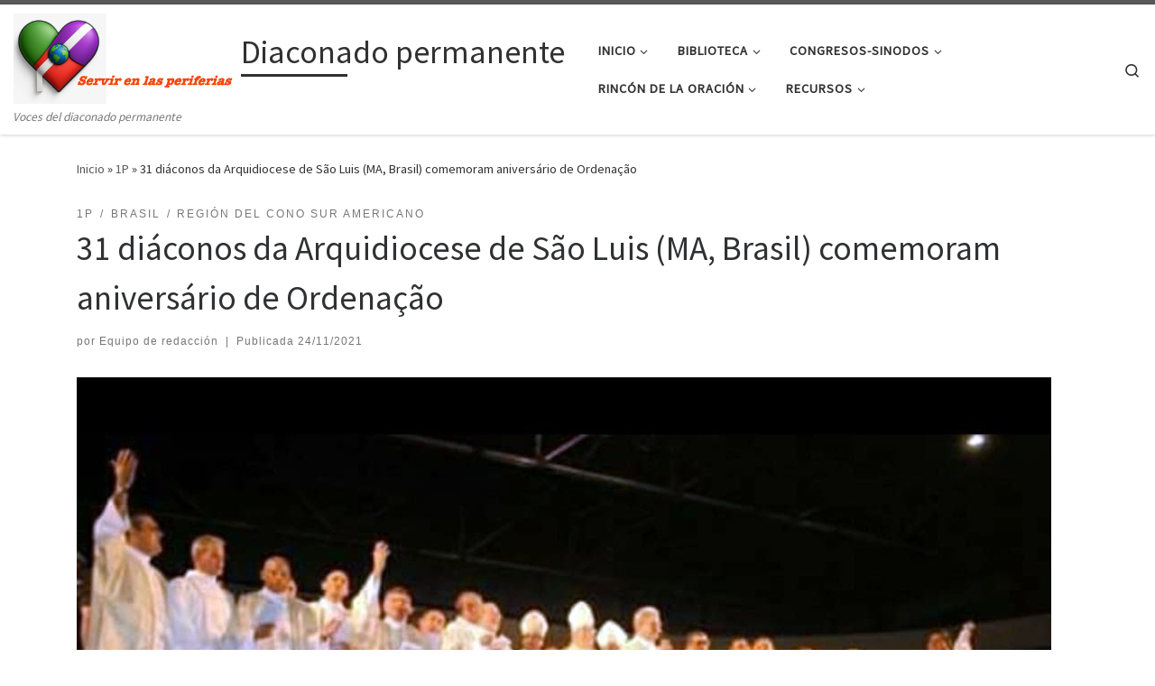

--- FILE ---
content_type: text/html; charset=UTF-8
request_url: https://serviren.info/75488-2
body_size: 28078
content:
<!DOCTYPE html>
<!--[if IE 7]>
<html class="ie ie7" lang="es">
<![endif]-->
<!--[if IE 8]>
<html class="ie ie8" lang="es">
<![endif]-->
<!--[if !(IE 7) | !(IE 8)  ]><!-->
<html lang="es" class="no-js">
<!--<![endif]-->
  <head>
  <meta charset="UTF-8" />
  <meta http-equiv="X-UA-Compatible" content="IE=EDGE" />
  <meta name="viewport" content="width=device-width, initial-scale=1.0" />
  <link rel="profile"  href="https://gmpg.org/xfn/11" />
  <link rel="pingback" href="https://serviren.info/xmlrpc.php" />
<link rel="dns-prefetch" href="//cdn.hu-manity.co" />
		<!-- Cookie Compliance -->
		<script type="text/javascript">var huOptions = {"appID":"servireninfo-9711647","currentLanguage":"es","blocking":false,"globalCookie":false,"isAdmin":false,"privacyConsent":true,"forms":[]};</script>
		<script type="text/javascript" src="https://cdn.hu-manity.co/hu-banner.min.js"></script><script>(function(html){html.className = html.className.replace(/\bno-js\b/,'js')})(document.documentElement);</script>
<title>31 diáconos da Arquidiocese de São Luis (MA, Brasil) comemoram aniversário de Ordenação - Diaconado permanente</title>

<!-- The SEO Framework por Sybre Waaijer -->
<meta name="robots" content="max-snippet:-1,max-image-preview:standard,max-video-preview:-1" />
<link rel="canonical" href="https://serviren.info/75488-2" />
<meta name="description" content="Diácono Renato da Cruz Há 9 anos, eu e mais 30 companheiros , éramos ordenados Diáconos pelas mãos de Dom José Belisário da Silva, para servirmos á Igreja da…" />
<meta property="og:type" content="article" />
<meta property="og:locale" content="es_ES" />
<meta property="og:site_name" content="Diaconado permanente" />
<meta property="og:title" content="31 diáconos da Arquidiocese de São Luis (MA, Brasil) comemoram aniversário de Ordenação" />
<meta property="og:description" content="Diácono Renato da Cruz Há 9 anos, eu e mais 30 companheiros , éramos ordenados Diáconos pelas mãos de Dom José Belisário da Silva, para servirmos á Igreja da Arquidiocese de São Luis (MA)." />
<meta property="og:url" content="https://serviren.info/75488-2" />
<meta property="og:image" content="https://serviren.info/wp-content/uploads/2021/11/aniversario-de-ordenacao-diaconal-maranhao.jpg" />
<meta property="og:image:width" content="1080" />
<meta property="og:image:height" content="622" />
<meta property="article:published_time" content="2021-11-24T10:52:20+00:00" />
<meta property="article:modified_time" content="2021-12-01T14:24:33+00:00" />
<meta name="twitter:card" content="summary_large_image" />
<meta name="twitter:title" content="31 diáconos da Arquidiocese de São Luis (MA, Brasil) comemoram aniversário de Ordenação" />
<meta name="twitter:description" content="Diácono Renato da Cruz Há 9 anos, eu e mais 30 companheiros , éramos ordenados Diáconos pelas mãos de Dom José Belisário da Silva, para servirmos á Igreja da Arquidiocese de São Luis (MA)." />
<meta name="twitter:image" content="https://serviren.info/wp-content/uploads/2021/11/aniversario-de-ordenacao-diaconal-maranhao.jpg" />
<script type="application/ld+json">{"@context":"https://schema.org","@graph":[{"@type":"WebSite","@id":"https://serviren.info/#/schema/WebSite","url":"https://serviren.info/","name":"Diaconado permanente","description":"Voces del diaconado permanente","inLanguage":"es","potentialAction":{"@type":"SearchAction","target":{"@type":"EntryPoint","urlTemplate":"https://serviren.info/search/{search_term_string}"},"query-input":"required name=search_term_string"},"publisher":{"@type":"Organization","@id":"https://serviren.info/#/schema/Organization","name":"Diaconado permanente","url":"https://serviren.info/","logo":{"@type":"ImageObject","url":"https://serviren.info/wp-content/uploads/2025/09/Captura-de-pantalla-2025-09-21-a-las-18.46.16.png","contentUrl":"https://serviren.info/wp-content/uploads/2025/09/Captura-de-pantalla-2025-09-21-a-las-18.46.16.png","width":401,"height":164,"contentSize":"54892"}}},{"@type":"WebPage","@id":"https://serviren.info/75488-2","url":"https://serviren.info/75488-2","name":"31 diáconos da Arquidiocese de São Luis (MA, Brasil) comemoram aniversário de Ordenação - Diaconado permanente","description":"Diácono Renato da Cruz Há 9 anos, eu e mais 30 companheiros , éramos ordenados Diáconos pelas mãos de Dom José Belisário da Silva, para servirmos á Igreja da…","inLanguage":"es","isPartOf":{"@id":"https://serviren.info/#/schema/WebSite"},"breadcrumb":{"@type":"BreadcrumbList","@id":"https://serviren.info/#/schema/BreadcrumbList","itemListElement":[{"@type":"ListItem","position":1,"item":"https://serviren.info/","name":"Diaconado permanente"},{"@type":"ListItem","position":2,"item":"https://serviren.info/category/suramericano","name":"Categoría: Región del cono sur americano"},{"@type":"ListItem","position":3,"item":"https://serviren.info/category/suramericano/brasil","name":"Categoría: Brasil"},{"@type":"ListItem","position":4,"name":"31 diáconos da Arquidiocese de São Luis (MA, Brasil) comemoram aniversário de Ordenação"}]},"potentialAction":{"@type":"ReadAction","target":"https://serviren.info/75488-2"},"datePublished":"2021-11-24T10:52:20+00:00","dateModified":"2021-12-01T14:24:33+00:00","author":{"@type":"Person","@id":"https://serviren.info/#/schema/Person/a9b08e07712da931ab18ee5fa48b1cdd","name":"Equipo de redacción"}}]}</script>
<!-- / The SEO Framework por Sybre Waaijer | 10.68ms meta | 1.91ms boot -->

<link rel='dns-prefetch' href='//stats.wp.com' />
<link rel="alternate" type="application/rss+xml" title="Diaconado permanente &raquo; Feed" href="https://serviren.info/feed" />
<link rel="alternate" type="application/rss+xml" title="Diaconado permanente &raquo; Feed de los comentarios" href="https://serviren.info/comments/feed" />
<link rel="alternate" type="application/rss+xml" title="Diaconado permanente &raquo; Comentario 31 diáconos da Arquidiocese de São Luis (MA, Brasil) comemoram aniversário de Ordenação del feed" href="https://serviren.info/75488-2/feed" />
<link rel="alternate" title="oEmbed (JSON)" type="application/json+oembed" href="https://serviren.info/wp-json/oembed/1.0/embed?url=https%3A%2F%2Fserviren.info%2F75488-2" />
<link rel="alternate" title="oEmbed (XML)" type="text/xml+oembed" href="https://serviren.info/wp-json/oembed/1.0/embed?url=https%3A%2F%2Fserviren.info%2F75488-2&#038;format=xml" />
<style id='wp-img-auto-sizes-contain-inline-css'>
img:is([sizes=auto i],[sizes^="auto," i]){contain-intrinsic-size:3000px 1500px}
/*# sourceURL=wp-img-auto-sizes-contain-inline-css */
</style>
<link rel='stylesheet' id='colorboxstyle-css' href='https://serviren.info/wp-content/plugins/link-library/colorbox/colorbox.css?ver=6.9' media='all' />
<style id='wp-emoji-styles-inline-css'>

	img.wp-smiley, img.emoji {
		display: inline !important;
		border: none !important;
		box-shadow: none !important;
		height: 1em !important;
		width: 1em !important;
		margin: 0 0.07em !important;
		vertical-align: -0.1em !important;
		background: none !important;
		padding: 0 !important;
	}
/*# sourceURL=wp-emoji-styles-inline-css */
</style>
<link rel='stylesheet' id='wp-block-library-css' href='https://serviren.info/wp-content/plugins/gutenberg/build/styles/block-library/style.css?ver=22.3.0' media='all' />
<style id='global-styles-inline-css'>
:root{--wp--preset--aspect-ratio--square: 1;--wp--preset--aspect-ratio--4-3: 4/3;--wp--preset--aspect-ratio--3-4: 3/4;--wp--preset--aspect-ratio--3-2: 3/2;--wp--preset--aspect-ratio--2-3: 2/3;--wp--preset--aspect-ratio--16-9: 16/9;--wp--preset--aspect-ratio--9-16: 9/16;--wp--preset--color--black: #000000;--wp--preset--color--cyan-bluish-gray: #abb8c3;--wp--preset--color--white: #ffffff;--wp--preset--color--pale-pink: #f78da7;--wp--preset--color--vivid-red: #cf2e2e;--wp--preset--color--luminous-vivid-orange: #ff6900;--wp--preset--color--luminous-vivid-amber: #fcb900;--wp--preset--color--light-green-cyan: #7bdcb5;--wp--preset--color--vivid-green-cyan: #00d084;--wp--preset--color--pale-cyan-blue: #8ed1fc;--wp--preset--color--vivid-cyan-blue: #0693e3;--wp--preset--color--vivid-purple: #9b51e0;--wp--preset--gradient--vivid-cyan-blue-to-vivid-purple: linear-gradient(135deg,rgb(6,147,227) 0%,rgb(155,81,224) 100%);--wp--preset--gradient--light-green-cyan-to-vivid-green-cyan: linear-gradient(135deg,rgb(122,220,180) 0%,rgb(0,208,130) 100%);--wp--preset--gradient--luminous-vivid-amber-to-luminous-vivid-orange: linear-gradient(135deg,rgb(252,185,0) 0%,rgb(255,105,0) 100%);--wp--preset--gradient--luminous-vivid-orange-to-vivid-red: linear-gradient(135deg,rgb(255,105,0) 0%,rgb(207,46,46) 100%);--wp--preset--gradient--very-light-gray-to-cyan-bluish-gray: linear-gradient(135deg,rgb(238,238,238) 0%,rgb(169,184,195) 100%);--wp--preset--gradient--cool-to-warm-spectrum: linear-gradient(135deg,rgb(74,234,220) 0%,rgb(151,120,209) 20%,rgb(207,42,186) 40%,rgb(238,44,130) 60%,rgb(251,105,98) 80%,rgb(254,248,76) 100%);--wp--preset--gradient--blush-light-purple: linear-gradient(135deg,rgb(255,206,236) 0%,rgb(152,150,240) 100%);--wp--preset--gradient--blush-bordeaux: linear-gradient(135deg,rgb(254,205,165) 0%,rgb(254,45,45) 50%,rgb(107,0,62) 100%);--wp--preset--gradient--luminous-dusk: linear-gradient(135deg,rgb(255,203,112) 0%,rgb(199,81,192) 50%,rgb(65,88,208) 100%);--wp--preset--gradient--pale-ocean: linear-gradient(135deg,rgb(255,245,203) 0%,rgb(182,227,212) 50%,rgb(51,167,181) 100%);--wp--preset--gradient--electric-grass: linear-gradient(135deg,rgb(202,248,128) 0%,rgb(113,206,126) 100%);--wp--preset--gradient--midnight: linear-gradient(135deg,rgb(2,3,129) 0%,rgb(40,116,252) 100%);--wp--preset--font-size--small: 13px;--wp--preset--font-size--medium: 20px;--wp--preset--font-size--large: 36px;--wp--preset--font-size--x-large: 42px;--wp--preset--spacing--20: 0.44rem;--wp--preset--spacing--30: 0.67rem;--wp--preset--spacing--40: 1rem;--wp--preset--spacing--50: 1.5rem;--wp--preset--spacing--60: 2.25rem;--wp--preset--spacing--70: 3.38rem;--wp--preset--spacing--80: 5.06rem;--wp--preset--shadow--natural: 6px 6px 9px rgba(0, 0, 0, 0.2);--wp--preset--shadow--deep: 12px 12px 50px rgba(0, 0, 0, 0.4);--wp--preset--shadow--sharp: 6px 6px 0px rgba(0, 0, 0, 0.2);--wp--preset--shadow--outlined: 6px 6px 0px -3px rgb(255, 255, 255), 6px 6px rgb(0, 0, 0);--wp--preset--shadow--crisp: 6px 6px 0px rgb(0, 0, 0);}:where(.is-layout-flex){gap: 0.5em;}:where(.is-layout-grid){gap: 0.5em;}body .is-layout-flex{display: flex;}.is-layout-flex{flex-wrap: wrap;align-items: center;}.is-layout-flex > :is(*, div){margin: 0;}body .is-layout-grid{display: grid;}.is-layout-grid > :is(*, div){margin: 0;}:where(.wp-block-columns.is-layout-flex){gap: 2em;}:where(.wp-block-columns.is-layout-grid){gap: 2em;}:where(.wp-block-post-template.is-layout-flex){gap: 1.25em;}:where(.wp-block-post-template.is-layout-grid){gap: 1.25em;}.has-black-color{color: var(--wp--preset--color--black) !important;}.has-cyan-bluish-gray-color{color: var(--wp--preset--color--cyan-bluish-gray) !important;}.has-white-color{color: var(--wp--preset--color--white) !important;}.has-pale-pink-color{color: var(--wp--preset--color--pale-pink) !important;}.has-vivid-red-color{color: var(--wp--preset--color--vivid-red) !important;}.has-luminous-vivid-orange-color{color: var(--wp--preset--color--luminous-vivid-orange) !important;}.has-luminous-vivid-amber-color{color: var(--wp--preset--color--luminous-vivid-amber) !important;}.has-light-green-cyan-color{color: var(--wp--preset--color--light-green-cyan) !important;}.has-vivid-green-cyan-color{color: var(--wp--preset--color--vivid-green-cyan) !important;}.has-pale-cyan-blue-color{color: var(--wp--preset--color--pale-cyan-blue) !important;}.has-vivid-cyan-blue-color{color: var(--wp--preset--color--vivid-cyan-blue) !important;}.has-vivid-purple-color{color: var(--wp--preset--color--vivid-purple) !important;}.has-black-background-color{background-color: var(--wp--preset--color--black) !important;}.has-cyan-bluish-gray-background-color{background-color: var(--wp--preset--color--cyan-bluish-gray) !important;}.has-white-background-color{background-color: var(--wp--preset--color--white) !important;}.has-pale-pink-background-color{background-color: var(--wp--preset--color--pale-pink) !important;}.has-vivid-red-background-color{background-color: var(--wp--preset--color--vivid-red) !important;}.has-luminous-vivid-orange-background-color{background-color: var(--wp--preset--color--luminous-vivid-orange) !important;}.has-luminous-vivid-amber-background-color{background-color: var(--wp--preset--color--luminous-vivid-amber) !important;}.has-light-green-cyan-background-color{background-color: var(--wp--preset--color--light-green-cyan) !important;}.has-vivid-green-cyan-background-color{background-color: var(--wp--preset--color--vivid-green-cyan) !important;}.has-pale-cyan-blue-background-color{background-color: var(--wp--preset--color--pale-cyan-blue) !important;}.has-vivid-cyan-blue-background-color{background-color: var(--wp--preset--color--vivid-cyan-blue) !important;}.has-vivid-purple-background-color{background-color: var(--wp--preset--color--vivid-purple) !important;}.has-black-border-color{border-color: var(--wp--preset--color--black) !important;}.has-cyan-bluish-gray-border-color{border-color: var(--wp--preset--color--cyan-bluish-gray) !important;}.has-white-border-color{border-color: var(--wp--preset--color--white) !important;}.has-pale-pink-border-color{border-color: var(--wp--preset--color--pale-pink) !important;}.has-vivid-red-border-color{border-color: var(--wp--preset--color--vivid-red) !important;}.has-luminous-vivid-orange-border-color{border-color: var(--wp--preset--color--luminous-vivid-orange) !important;}.has-luminous-vivid-amber-border-color{border-color: var(--wp--preset--color--luminous-vivid-amber) !important;}.has-light-green-cyan-border-color{border-color: var(--wp--preset--color--light-green-cyan) !important;}.has-vivid-green-cyan-border-color{border-color: var(--wp--preset--color--vivid-green-cyan) !important;}.has-pale-cyan-blue-border-color{border-color: var(--wp--preset--color--pale-cyan-blue) !important;}.has-vivid-cyan-blue-border-color{border-color: var(--wp--preset--color--vivid-cyan-blue) !important;}.has-vivid-purple-border-color{border-color: var(--wp--preset--color--vivid-purple) !important;}.has-vivid-cyan-blue-to-vivid-purple-gradient-background{background: var(--wp--preset--gradient--vivid-cyan-blue-to-vivid-purple) !important;}.has-light-green-cyan-to-vivid-green-cyan-gradient-background{background: var(--wp--preset--gradient--light-green-cyan-to-vivid-green-cyan) !important;}.has-luminous-vivid-amber-to-luminous-vivid-orange-gradient-background{background: var(--wp--preset--gradient--luminous-vivid-amber-to-luminous-vivid-orange) !important;}.has-luminous-vivid-orange-to-vivid-red-gradient-background{background: var(--wp--preset--gradient--luminous-vivid-orange-to-vivid-red) !important;}.has-very-light-gray-to-cyan-bluish-gray-gradient-background{background: var(--wp--preset--gradient--very-light-gray-to-cyan-bluish-gray) !important;}.has-cool-to-warm-spectrum-gradient-background{background: var(--wp--preset--gradient--cool-to-warm-spectrum) !important;}.has-blush-light-purple-gradient-background{background: var(--wp--preset--gradient--blush-light-purple) !important;}.has-blush-bordeaux-gradient-background{background: var(--wp--preset--gradient--blush-bordeaux) !important;}.has-luminous-dusk-gradient-background{background: var(--wp--preset--gradient--luminous-dusk) !important;}.has-pale-ocean-gradient-background{background: var(--wp--preset--gradient--pale-ocean) !important;}.has-electric-grass-gradient-background{background: var(--wp--preset--gradient--electric-grass) !important;}.has-midnight-gradient-background{background: var(--wp--preset--gradient--midnight) !important;}.has-small-font-size{font-size: var(--wp--preset--font-size--small) !important;}.has-medium-font-size{font-size: var(--wp--preset--font-size--medium) !important;}.has-large-font-size{font-size: var(--wp--preset--font-size--large) !important;}.has-x-large-font-size{font-size: var(--wp--preset--font-size--x-large) !important;}
/*# sourceURL=global-styles-inline-css */
</style>

<link rel='stylesheet' id='my-custom-block-frontend-css-css' href='https://serviren.info/wp-content/plugins/wpdm-gutenberg-blocks/build/style.css?ver=6.9' media='all' />
<style id='classic-theme-styles-inline-css'>
.wp-block-button__link{background-color:#32373c;border-radius:9999px;box-shadow:none;color:#fff;font-size:1.125em;padding:calc(.667em + 2px) calc(1.333em + 2px);text-decoration:none}.wp-block-file__button{background:#32373c;color:#fff}.wp-block-accordion-heading{margin:0}.wp-block-accordion-heading__toggle{background-color:inherit!important;color:inherit!important}.wp-block-accordion-heading__toggle:not(:focus-visible){outline:none}.wp-block-accordion-heading__toggle:focus,.wp-block-accordion-heading__toggle:hover{background-color:inherit!important;border:none;box-shadow:none;color:inherit;padding:var(--wp--preset--spacing--20,1em) 0;text-decoration:none}.wp-block-accordion-heading__toggle:focus-visible{outline:auto;outline-offset:0}
/*# sourceURL=https://serviren.info/wp-content/plugins/gutenberg/build/styles/block-library/classic.css */
</style>
<link rel='stylesheet' id='wpdm-fonticon-css' href='https://serviren.info/wp-content/plugins/download-manager/assets/wpdm-iconfont/css/wpdm-icons.css?ver=6.9' media='all' />
<link rel='stylesheet' id='wpdm-front-css' href='https://serviren.info/wp-content/plugins/download-manager/assets/css/front.min.css?ver=6.9' media='all' />
<link rel='stylesheet' id='events-manager-css' href='https://serviren.info/wp-content/plugins/events-manager/includes/css/events-manager.min.css?ver=7.2.3.1' media='all' />
<style id='events-manager-inline-css'>
body .em { --font-family : inherit; --font-weight : inherit; --font-size : 1em; --line-height : inherit; }
/*# sourceURL=events-manager-inline-css */
</style>
<link rel='stylesheet' id='thumbs_rating_styles-css' href='https://serviren.info/wp-content/plugins/link-library/upvote-downvote/css/style.css?ver=1.0.0' media='all' />
<link rel='stylesheet' id='sek-base-light-css' href='https://serviren.info/wp-content/plugins/nimble-builder/assets/front/css/sek-base-light.min.css?ver=3.3.8' media='all' />
<link rel='stylesheet' id='sow-button-base-css' href='https://serviren.info/wp-content/plugins/so-widgets-bundle/widgets/button/css/style.css?ver=1.70.4' media='all' />
<link rel='stylesheet' id='sow-button-atom-651f61b1309b-css' href='https://serviren.info/wp-content/uploads/siteorigin-widgets/sow-button-atom-651f61b1309b.css?ver=6.9' media='all' />
<link rel='stylesheet' id='sow-button-flat-23d23970b4ab-css' href='https://serviren.info/wp-content/uploads/siteorigin-widgets/sow-button-flat-23d23970b4ab.css?ver=6.9' media='all' />
<link rel='stylesheet' id='sow-button-atom-cbfaf1470738-css' href='https://serviren.info/wp-content/uploads/siteorigin-widgets/sow-button-atom-cbfaf1470738.css?ver=6.9' media='all' />
<link rel='stylesheet' id='uag-style-75488-css' href='https://serviren.info/wp-content/uploads/uag-plugin/assets/75000/uag-css-75488.css?ver=1768016938' media='all' />
<link rel='stylesheet' id='customizr-main-css' href='https://serviren.info/wp-content/themes/customizr/assets/front/css/style.min.css?ver=4.4.24' media='all' />
<style id='customizr-main-inline-css'>

.tc-header.border-top { border-top-width: 5px; border-top-style: solid }
#czr-push-footer { display: none; visibility: hidden; }
        .czr-sticky-footer #czr-push-footer.sticky-footer-enabled { display: block; }
        
/*# sourceURL=customizr-main-inline-css */
</style>
<link rel='stylesheet' id='tablepress-default-css' href='https://serviren.info/wp-content/plugins/tablepress/css/build/default.css?ver=3.2.6' media='all' />
<link rel='stylesheet' id='sek-dyn-skp__global-css' href='https://serviren.info/wp-content/uploads/nimble_css/skp__global.css?ver=1767947838' media='all' />
<!--n2css--><!--n2js--><script id="nb-jquery" src="https://serviren.info/wp-includes/js/jquery/jquery.min.js?ver=3.7.1" id="jquery-core-js"></script>
<script src="https://serviren.info/wp-includes/js/jquery/jquery-migrate.min.js?ver=3.4.1" id="jquery-migrate-js"></script>
<script src="https://serviren.info/wp-content/plugins/link-library/colorbox/jquery.colorbox-min.js?ver=1.3.9" id="colorbox-js"></script>
<script id="nb-js-app-js-extra">
var sekFrontLocalized = {"isDevMode":"","isCustomizing":"","frontNonce":{"id":"SEKFrontNonce","handle":"b60b1f361e"},"skope_id":"skp__post_post_75488","recaptcha_public_key":"","lazyload_enabled":"1","video_bg_lazyload_enabled":"1","load_front_assets_on_dynamically":"","assetVersion":"3.3.8","frontAssetsPath":"https://serviren.info/wp-content/plugins/nimble-builder/assets/front/","contextuallyActiveModules":{"czr_image_module":["__nimble__eb61101dc8eb"],"czr_menu_module":["__nimble__369405e78dd8"]},"fontAwesomeAlreadyEnqueued":"","partialFrontScripts":{"slider-module":"nb-needs-swiper","menu-module":"nb-needs-menu-js","front-parallax":"nb-needs-parallax","accordion-module":"nb-needs-accordion"},"anim_css_url":"https://serviren.info/wp-content/plugins/nimble-builder-pro/assets/front/css/animate.min.css?1.0.17"};
//# sourceURL=nb-js-app-js-extra
</script>
<script id="nb-js-app-js-after">
window.nb_={},function(e,t){if(window.nb_={isArray:function(e){return Array.isArray(e)||"[object Array]"===toString.call(e)},inArray:function(e,t){return!(!nb_.isArray(e)||nb_.isUndefined(t))&&e.indexOf(t)>-1},isUndefined:function(e){return void 0===e},isObject:function(e){var t=typeof e;return"function"===t||"object"===t&&!!e},errorLog:function(){nb_.isUndefined(console)||"function"!=typeof window.console.log||console.log.apply(console,arguments)},hasPreloadSupport:function(e){var t=document.createElement("link").relList;return!(!t||!t.supports)&&t.supports("preload")},listenTo:function(e,t){nb_.eventsListenedTo.push(e);var n={"nb-jquery-loaded":function(){return"undefined"!=typeof jQuery},"nb-app-ready":function(){return void 0!==window.nb_&&nb_.wasListenedTo("nb-jquery-loaded")},"nb-swipebox-parsed":function(){return"undefined"!=typeof jQuery&&void 0!==jQuery.fn.swipebox},"nb-main-swiper-parsed":function(){return void 0!==window.Swiper}},o=function(o){nb_.isUndefined(n[e])||!1!==n[e]()?t():nb_.errorLog("Nimble error => an event callback could not be fired because conditions not met => ",e,nb_.eventsListenedTo,t)};"function"==typeof t?nb_.wasEmitted(e)?o():document.addEventListener(e,o):nb_.errorLog("Nimble error => listenTo func param is not a function for event => ",e)},eventsEmitted:[],eventsListenedTo:[],emit:function(e,t){if(!(nb_.isUndefined(t)||t.fire_once)||!nb_.wasEmitted(e)){var n=document.createEvent("Event");n.initEvent(e,!0,!0),document.dispatchEvent(n),nb_.eventsEmitted.push(e)}},wasListenedTo:function(e){return"string"==typeof e&&nb_.inArray(nb_.eventsListenedTo,e)},wasEmitted:function(e){return"string"==typeof e&&nb_.inArray(nb_.eventsEmitted,e)},isInScreen:function(e){if(!nb_.isObject(e))return!1;var t=e.getBoundingClientRect(),n=Math.max(document.documentElement.clientHeight,window.innerHeight);return!(t.bottom<0||t.top-n>=0)},isCustomizing:function(){return!1},isLazyLoadEnabled:function(){return!nb_.isCustomizing()&&!1},preloadOrDeferAsset:function(e){if(e=e||{},nb_.preloadedAssets=nb_.preloadedAssets||[],!nb_.inArray(nb_.preloadedAssets,e.id)){var t,n=document.getElementsByTagName("head")[0],o=function(){if("style"===e.as)this.setAttribute("rel","stylesheet"),this.setAttribute("type","text/css"),this.setAttribute("media","all");else{var t=document.createElement("script");t.setAttribute("src",e.href),t.setAttribute("id",e.id),"script"===e.as&&t.setAttribute("defer","defer"),n.appendChild(t),i.call(this)}e.eventOnLoad&&nb_.emit(e.eventOnLoad)},i=function(){if(this&&this.parentNode&&this.parentNode.contains(this))try{this.parentNode.removeChild(this)}catch(e){nb_.errorLog("NB error when removing a script el",el)}};("font"!==e.as||nb_.hasPreloadSupport())&&(t=document.createElement("link"),"script"===e.as?e.onEvent?nb_.listenTo(e.onEvent,function(){o.call(t)}):o.call(t):(t.setAttribute("href",e.href),"style"===e.as?t.setAttribute("rel",nb_.hasPreloadSupport()?"preload":"stylesheet"):"font"===e.as&&nb_.hasPreloadSupport()&&t.setAttribute("rel","preload"),t.setAttribute("id",e.id),t.setAttribute("as",e.as),"font"===e.as&&(t.setAttribute("type",e.type),t.setAttribute("crossorigin","anonymous")),t.onload=function(){this.onload=null,"font"!==e.as?e.onEvent?nb_.listenTo(e.onEvent,function(){o.call(t)}):o.call(t):e.eventOnLoad&&nb_.emit(e.eventOnLoad)},t.onerror=function(t){nb_.errorLog("Nimble preloadOrDeferAsset error",t,e)}),n.appendChild(t),nb_.preloadedAssets.push(e.id),i.call(e.scriptEl))}},mayBeRevealBG:function(){this.getAttribute("data-sek-src")&&(this.setAttribute("style",'background-image:url("'+this.getAttribute("data-sek-src")+'")'),this.className+=" sek-lazy-loaded",this.querySelectorAll(".sek-css-loader").forEach(function(e){nb_.isObject(e)&&e.parentNode.removeChild(e)}))}},window.NodeList&&!NodeList.prototype.forEach&&(NodeList.prototype.forEach=function(e,t){t=t||window;for(var n=0;n<this.length;n++)e.call(t,this[n],n,this)}),nb_.listenTo("nb-docready",function(){var e=document.querySelectorAll("div.sek-has-bg");!nb_.isObject(e)||e.length<1||e.forEach(function(e){nb_.isObject(e)&&(window.sekFrontLocalized&&window.sekFrontLocalized.lazyload_enabled?nb_.isInScreen(e)&&nb_.mayBeRevealBG.call(e):nb_.mayBeRevealBG.call(e))})}),"complete"===document.readyState||"loading"!==document.readyState&&!document.documentElement.doScroll)nb_.emit("nb-docready");else{var n=function(){nb_.wasEmitted("nb-docready")||nb_.emit("nb-docready")};document.addEventListener("DOMContentLoaded",n),window.addEventListener("load",n)}}(window,document),function(){var e=function(){var e="nb-jquery-loaded";nb_.wasEmitted(e)||nb_.emit(e)},t=function(n){n=n||0,void 0!==window.jQuery?e():n<30?setTimeout(function(){t(++n)},200):window.console&&window.console.log&&console.log("Nimble Builder problem : jQuery.js was not detected on your website")},n=document.getElementById("nb-jquery");n&&n.addEventListener("load",function(){e()}),t()}(),window,document,nb_.listenTo("nb-jquery-loaded",function(){sekFrontLocalized.load_front_assets_on_dynamically&&(nb_.scriptsLoadingStatus={},nb_.ajaxLoadScript=function(e){jQuery(function(t){e=t.extend({path:"",complete:"",loadcheck:!1},e),nb_.scriptsLoadingStatus[e.path]&&"pending"===nb_.scriptsLoadingStatus[e.path].state()||(nb_.scriptsLoadingStatus[e.path]=nb_.scriptsLoadingStatus[e.path]||t.Deferred(),jQuery.ajax({url:sekFrontLocalized.frontAssetsPath+e.path+"?"+sekFrontLocalized.assetVersion,cache:!0,dataType:"script"}).done(function(){"function"!=typeof e.loadcheck||e.loadcheck()?"function"==typeof e.complete&&e.complete():nb_.errorLog("ajaxLoadScript success but loadcheck failed for => "+e.path)}).fail(function(){nb_.errorLog("ajaxLoadScript failed for => "+e.path)}))})})}),nb_.listenTo("nb-jquery-loaded",function(){jQuery(function(e){sekFrontLocalized.load_front_assets_on_dynamically&&(nb_.ajaxLoadScript({path:sekFrontLocalized.isDevMode?"js/ccat-nimble-front.js":"js/ccat-nimble-front.min.js"}),e.each(sekFrontLocalized.partialFrontScripts,function(e,t){nb_.listenTo(t,function(){nb_.ajaxLoadScript({path:sekFrontLocalized.isDevMode?"js/partials/"+e+".js":"js/partials/"+e+".min.js"})})}))})});
            
//# sourceURL=nb-js-app-js-after
</script>
<script src="https://serviren.info/wp-content/plugins/download-manager/assets/js/wpdm.min.js?ver=6.9" id="wpdm-frontend-js-js"></script>
<script id="wpdm-frontjs-js-extra">
var wpdm_url = {"home":"https://serviren.info/","site":"https://serviren.info/","ajax":"https://serviren.info/wp-admin/admin-ajax.php"};
var wpdm_js = {"spinner":"\u003Ci class=\"wpdm-icon wpdm-sun wpdm-spin\"\u003E\u003C/i\u003E","client_id":"249574ba82bac62197209aea302253a5"};
var wpdm_strings = {"pass_var":"\u00a1Contrase\u00f1a verificada!","pass_var_q":"Haz clic en el bot\u00f3n siguiente para iniciar la descarga.","start_dl":"Iniciar descarga"};
//# sourceURL=wpdm-frontjs-js-extra
</script>
<script src="https://serviren.info/wp-content/plugins/download-manager/assets/js/front.min.js?ver=3.3.44" id="wpdm-frontjs-js"></script>
<script src="https://serviren.info/wp-includes/js/jquery/ui/core.min.js?ver=1.13.3" id="jquery-ui-core-js"></script>
<script src="https://serviren.info/wp-includes/js/jquery/ui/mouse.min.js?ver=1.13.3" id="jquery-ui-mouse-js"></script>
<script src="https://serviren.info/wp-includes/js/jquery/ui/sortable.min.js?ver=1.13.3" id="jquery-ui-sortable-js"></script>
<script src="https://serviren.info/wp-includes/js/jquery/ui/datepicker.min.js?ver=1.13.3" id="jquery-ui-datepicker-js"></script>
<script id="jquery-ui-datepicker-js-after">
jQuery(function(jQuery){jQuery.datepicker.setDefaults({"closeText":"Cerrar","currentText":"Hoy","monthNames":["enero","febrero","marzo","abril","mayo","junio","julio","agosto","septiembre","octubre","noviembre","diciembre"],"monthNamesShort":["Ene","Feb","Mar","Abr","May","Jun","Jul","Ago","Sep","Oct","Nov","Dic"],"nextText":"Siguiente","prevText":"Anterior","dayNames":["domingo","lunes","martes","mi\u00e9rcoles","jueves","viernes","s\u00e1bado"],"dayNamesShort":["Dom","Lun","Mar","Mi\u00e9","Jue","Vie","S\u00e1b"],"dayNamesMin":["D","L","M","X","J","V","S"],"dateFormat":"dd/mm/yy","firstDay":1,"isRTL":false});});
//# sourceURL=jquery-ui-datepicker-js-after
</script>
<script src="https://serviren.info/wp-includes/js/jquery/ui/resizable.min.js?ver=1.13.3" id="jquery-ui-resizable-js"></script>
<script src="https://serviren.info/wp-includes/js/jquery/ui/draggable.min.js?ver=1.13.3" id="jquery-ui-draggable-js"></script>
<script src="https://serviren.info/wp-includes/js/jquery/ui/controlgroup.min.js?ver=1.13.3" id="jquery-ui-controlgroup-js"></script>
<script src="https://serviren.info/wp-includes/js/jquery/ui/checkboxradio.min.js?ver=1.13.3" id="jquery-ui-checkboxradio-js"></script>
<script src="https://serviren.info/wp-includes/js/jquery/ui/button.min.js?ver=1.13.3" id="jquery-ui-button-js"></script>
<script src="https://serviren.info/wp-includes/js/jquery/ui/dialog.min.js?ver=1.13.3" id="jquery-ui-dialog-js"></script>
<script id="events-manager-js-extra">
var EM = {"ajaxurl":"https://serviren.info/wp-admin/admin-ajax.php","locationajaxurl":"https://serviren.info/wp-admin/admin-ajax.php?action=locations_search","firstDay":"1","locale":"es","dateFormat":"yy-mm-dd","ui_css":"https://serviren.info/wp-content/plugins/events-manager/includes/css/jquery-ui/build.min.css","show24hours":"1","is_ssl":"1","autocomplete_limit":"10","calendar":{"breakpoints":{"small":560,"medium":908,"large":false},"month_format":"M Y"},"phone":"","datepicker":{"format":"d/m/Y","locale":"es"},"search":{"breakpoints":{"small":650,"medium":850,"full":false}},"url":"https://serviren.info/wp-content/plugins/events-manager","assets":{"input.em-uploader":{"js":{"em-uploader":{"url":"https://serviren.info/wp-content/plugins/events-manager/includes/js/em-uploader.js?v=7.2.3.1","event":"em_uploader_ready"}}},".em-event-editor":{"js":{"event-editor":{"url":"https://serviren.info/wp-content/plugins/events-manager/includes/js/events-manager-event-editor.js?v=7.2.3.1","event":"em_event_editor_ready"}},"css":{"event-editor":"https://serviren.info/wp-content/plugins/events-manager/includes/css/events-manager-event-editor.min.css?v=7.2.3.1"}},".em-recurrence-sets, .em-timezone":{"js":{"luxon":{"url":"luxon/luxon.js?v=7.2.3.1","event":"em_luxon_ready"}}},".em-booking-form, #em-booking-form, .em-booking-recurring, .em-event-booking-form":{"js":{"em-bookings":{"url":"https://serviren.info/wp-content/plugins/events-manager/includes/js/bookingsform.js?v=7.2.3.1","event":"em_booking_form_js_loaded"}}},"#em-opt-archetypes":{"js":{"archetypes":"https://serviren.info/wp-content/plugins/events-manager/includes/js/admin-archetype-editor.js?v=7.2.3.1","archetypes_ms":"https://serviren.info/wp-content/plugins/events-manager/includes/js/admin-archetypes.js?v=7.2.3.1","qs":"qs/qs.js?v=7.2.3.1"}}},"cached":"","bookingInProgress":"Por favor, espera mientras la reserva se env\u00eda.","tickets_save":"Guardar entrada","bookingajaxurl":"https://serviren.info/wp-admin/admin-ajax.php","bookings_export_save":"Exportar reservas","bookings_settings_save":"Guardar configuraci\u00f3n","booking_delete":"\u00bfEst\u00e1s seguro que quieres borrar?","booking_offset":"30","bookings":{"submit_button":{"text":{"default":"Enviar tu reserva","free":"Enviar tu reserva","payment":"Enviar tu reserva","processing":"Processing ..."}},"update_listener":""},"bb_full":"Vendido","bb_book":"Reservar ahora","bb_booking":"Reservando...","bb_booked":"Reserva Enviado","bb_error":"Error de Reserva. \u00bfIntentar de nuevo?","bb_cancel":"Cancelar","bb_canceling":"Cancelando...","bb_cancelled":"Cancelado","bb_cancel_error":"Error de Cancelaci\u00f3n. \u00bfIntentar de nuevo?","txt_search":"Buscar","txt_searching":"Buscando...","txt_loading":"Cargando..."};
//# sourceURL=events-manager-js-extra
</script>
<script src="https://serviren.info/wp-content/plugins/events-manager/includes/js/events-manager.js?ver=7.2.3.1" id="events-manager-js"></script>
<script src="https://serviren.info/wp-content/plugins/events-manager/includes/external/flatpickr/l10n/es.js?ver=7.2.3.1" id="em-flatpickr-localization-js"></script>
<script id="thumbs_rating_scripts-js-extra">
var thumbs_rating_ajax = {"ajax_url":"https://serviren.info/wp-admin/admin-ajax.php","nonce":"eb27908ee8"};
//# sourceURL=thumbs_rating_scripts-js-extra
</script>
<script src="https://serviren.info/wp-content/plugins/link-library/upvote-downvote/js/general.js?ver=4.0.1" id="thumbs_rating_scripts-js"></script>
<script src="https://serviren.info/wp-content/themes/customizr/assets/front/js/libs/modernizr.min.js?ver=4.4.24" id="modernizr-js"></script>
<script src="https://serviren.info/wp-includes/js/underscore.min.js?ver=1.13.7" id="underscore-js"></script>
<script id="tc-scripts-js-extra">
var CZRParams = {"assetsPath":"https://serviren.info/wp-content/themes/customizr/assets/front/","mainScriptUrl":"https://serviren.info/wp-content/themes/customizr/assets/front/js/tc-scripts.min.js?4.4.24","deferFontAwesome":"1","fontAwesomeUrl":"https://serviren.info/wp-content/themes/customizr/assets/shared/fonts/fa/css/fontawesome-all.min.css?4.4.24","_disabled":[],"centerSliderImg":"1","isLightBoxEnabled":"1","SmoothScroll":{"Enabled":true,"Options":{"touchpadSupport":false}},"isAnchorScrollEnabled":"","anchorSmoothScrollExclude":{"simple":["[class*=edd]",".carousel-control","[data-toggle=\"modal\"]","[data-toggle=\"dropdown\"]","[data-toggle=\"czr-dropdown\"]","[data-toggle=\"tooltip\"]","[data-toggle=\"popover\"]","[data-toggle=\"collapse\"]","[data-toggle=\"czr-collapse\"]","[data-toggle=\"tab\"]","[data-toggle=\"pill\"]","[data-toggle=\"czr-pill\"]","[class*=upme]","[class*=um-]"],"deep":{"classes":[],"ids":[]}},"timerOnScrollAllBrowsers":"1","centerAllImg":"1","HasComments":"","LoadModernizr":"1","stickyHeader":"","extLinksStyle":"","extLinksTargetExt":"","extLinksSkipSelectors":{"classes":["btn","button"],"ids":[]},"dropcapEnabled":"","dropcapWhere":{"post":"","page":""},"dropcapMinWords":"","dropcapSkipSelectors":{"tags":["IMG","IFRAME","H1","H2","H3","H4","H5","H6","BLOCKQUOTE","UL","OL"],"classes":["btn"],"id":[]},"imgSmartLoadEnabled":"1","imgSmartLoadOpts":{"parentSelectors":["[class*=grid-container], .article-container",".__before_main_wrapper",".widget-front",".post-related-articles",".tc-singular-thumbnail-wrapper",".sek-module-inner"],"opts":{"excludeImg":[".tc-holder-img"]}},"imgSmartLoadsForSliders":"1","pluginCompats":[],"isWPMobile":"","menuStickyUserSettings":{"desktop":"stick_up","mobile":"stick_up"},"adminAjaxUrl":"https://serviren.info/wp-admin/admin-ajax.php","ajaxUrl":"https://serviren.info/?czrajax=1","frontNonce":{"id":"CZRFrontNonce","handle":"a53cf0933c"},"isDevMode":"","isModernStyle":"1","i18n":{"Permanently dismiss":"Descartar permanentemente"},"frontNotifications":{"welcome":{"enabled":false,"content":"","dismissAction":"dismiss_welcome_note_front"}},"preloadGfonts":"1","googleFonts":"Source+Sans+Pro","version":"4.4.24"};
//# sourceURL=tc-scripts-js-extra
</script>
<script src="https://serviren.info/wp-content/themes/customizr/assets/front/js/tc-scripts.min.js?ver=4.4.24" id="tc-scripts-js" defer></script>
<link rel="https://api.w.org/" href="https://serviren.info/wp-json/" /><link rel="alternate" title="JSON" type="application/json" href="https://serviren.info/wp-json/wp/v2/posts/75488" /><link rel="EditURI" type="application/rsd+xml" title="RSD" href="https://serviren.info/xmlrpc.php?rsd" />
	<style>img#wpstats{display:none}</style>
		              <link rel="preload" as="font" type="font/woff2" href="https://serviren.info/wp-content/themes/customizr/assets/shared/fonts/customizr/customizr.woff2?128396981" crossorigin="anonymous"/>
            <style>.recentcomments a{display:inline !important;padding:0 !important;margin:0 !important;}</style><link rel="icon" href="https://serviren.info/wp-content/uploads/2025/09/cropped-ChatGPT-Image-18-sept-2025-17_00_36-32x32.png" sizes="32x32" />
<link rel="icon" href="https://serviren.info/wp-content/uploads/2025/09/cropped-ChatGPT-Image-18-sept-2025-17_00_36-192x192.png" sizes="192x192" />
<link rel="apple-touch-icon" href="https://serviren.info/wp-content/uploads/2025/09/cropped-ChatGPT-Image-18-sept-2025-17_00_36-180x180.png" />
<meta name="msapplication-TileImage" content="https://serviren.info/wp-content/uploads/2025/09/cropped-ChatGPT-Image-18-sept-2025-17_00_36-270x270.png" />
<meta name="generator" content="WordPress Download Manager 3.3.44" />
                <style>
        /* WPDM Link Template Styles */        </style>
                <style>

            :root {
                --color-primary: #4a8eff;
                --color-primary-rgb: 74, 142, 255;
                --color-primary-hover: #4a8eff;
                --color-primary-active: #4a8eff;
                --clr-sec: #6c757d;
                --clr-sec-rgb: 108, 117, 125;
                --clr-sec-hover: #6c757d;
                --clr-sec-active: #6c757d;
                --color-secondary: #6c757d;
                --color-secondary-rgb: 108, 117, 125;
                --color-secondary-hover: #6c757d;
                --color-secondary-active: #6c757d;
                --color-success: #18ce0f;
                --color-success-rgb: 24, 206, 15;
                --color-success-hover: #18ce0f;
                --color-success-active: #18ce0f;
                --color-info: #2CA8FF;
                --color-info-rgb: 44, 168, 255;
                --color-info-hover: #2CA8FF;
                --color-info-active: #2CA8FF;
                --color-warning: #FFB236;
                --color-warning-rgb: 255, 178, 54;
                --color-warning-hover: #FFB236;
                --color-warning-active: #FFB236;
                --color-danger: #ff5062;
                --color-danger-rgb: 255, 80, 98;
                --color-danger-hover: #ff5062;
                --color-danger-active: #ff5062;
                --color-green: #30b570;
                --color-blue: #0073ff;
                --color-purple: #8557D3;
                --color-red: #ff5062;
                --color-muted: rgba(69, 89, 122, 0.6);
                --wpdm-font: "Sen", -apple-system, BlinkMacSystemFont, "Segoe UI", Roboto, Helvetica, Arial, sans-serif, "Apple Color Emoji", "Segoe UI Emoji", "Segoe UI Symbol";
            }

            .wpdm-download-link.btn.btn-info.btn-sm {
                border-radius: 4px;
            }


        </style>
        <style id='nimble-global-inline-style-inline-css'>
.nb-loc [data-sek-level], .nb-loc [data-sek-level] p, .nb-loc [data-sek-level] .sek-btn, .nb-loc [data-sek-level] button, .nb-loc [data-sek-level] input, .nb-loc [data-sek-level] select, .nb-loc [data-sek-level] optgroup, .nb-loc [data-sek-level] textarea, .nb-loc [data-sek-level] ul, .nb-loc [data-sek-level] ol, .nb-loc [data-sek-level] li{font-family:-apple-system,BlinkMacSystemFont,Segoe UI,Roboto,Helvetica Neue, Arial, sans-serif;}.nb-loc [data-sek-level] h1, .nb-loc [data-sek-level] h2, .nb-loc [data-sek-level] h3, .nb-loc [data-sek-level] h4, .nb-loc [data-sek-level] h5, .nb-loc [data-sek-level] h6{font-family:-apple-system,BlinkMacSystemFont,Segoe UI,Roboto,Helvetica Neue, Arial, sans-serif;}
/*# sourceURL=nimble-global-inline-style-inline-css */
</style>
<link rel='stylesheet' id='sow-button-atom-7b5692acbbd9-css' href='https://serviren.info/wp-content/uploads/siteorigin-widgets/sow-button-atom-7b5692acbbd9.css?ver=6.9' media='all' />
<link rel='stylesheet' id='siteorigin-widget-icon-font-fontawesome-css' href='https://serviren.info/wp-content/plugins/so-widgets-bundle/icons/fontawesome/style.css?ver=6.9' media='all' />
</head>

  <body class="nb-3-3-8 nb-pro-1-0-17 nimble-no-local-data-skp__post_post_75488 nimble-no-group-site-tmpl-skp__all_post wp-singular post-template-default single single-post postid-75488 single-format-standard wp-custom-logo wp-embed-responsive wp-theme-customizr cookies-not-set sek-hide-rc-badge czr-link-hover-underline header-skin-light footer-skin-light czr-no-sidebar tc-center-images czr-full-layout customizr-4-4-24 czr-sticky-footer">
          <a class="screen-reader-text skip-link" href="#content">Saltar al contenido</a>
    
    
    <div id="tc-page-wrap" class="">

      <header class="tpnav-header__header tc-header sl-logo_left sticky-brand-shrink-on sticky-transparent border-top czr-submenu-fade czr-submenu-move" >
        <div class="primary-navbar__wrapper d-none d-lg-block has-horizontal-menu has-branding-aside desktop-sticky" >
  <div class="container-fluid">
    <div class="row align-items-center flex-row primary-navbar__row">
      <div class="branding__container col col-auto" >
  <div class="branding align-items-center flex-column ">
    <div class="branding-row d-flex flex-row align-items-center align-self-start">
      <div class="navbar-brand col-auto " >
  <a class="navbar-brand-sitelogo" href="https://serviren.info/"  aria-label="Diaconado permanente | Voces del diaconado permanente" >
    <img src="https://serviren.info/wp-content/uploads/2025/09/Captura-de-pantalla-2025-09-21-a-las-18.46.16.png" alt="Volver a la página principal" class="" width="401" height="164" style="max-width:250px;max-height:100px" data-no-retina>  </a>
</div>
          <div class="branding-aside col-auto flex-column d-flex">
          <span class="navbar-brand col-auto " >
    <a class="navbar-brand-sitename  czr-underline" href="https://serviren.info/">
    <span>Diaconado permanente</span>
  </a>
</span>
          </div>
                </div>
    <span class="header-tagline " >
  Voces del diaconado permanente</span>

  </div>
</div>
      <div class="primary-nav__container justify-content-lg-around col col-lg-auto flex-lg-column" >
  <div class="primary-nav__wrapper flex-lg-row align-items-center justify-content-end">
              <nav class="primary-nav__nav col" id="primary-nav">
          <div class="nav__menu-wrapper primary-nav__menu-wrapper justify-content-end czr-open-on-hover" >
<ul id="main-menu" class="primary-nav__menu regular-nav nav__menu nav"><li id="menu-item-2478" class="menu-item menu-item-type-custom menu-item-object-custom menu-item-home menu-item-has-children czr-dropdown menu-item-2478"><a data-toggle="czr-dropdown" aria-haspopup="true" aria-expanded="false" href="https://serviren.info" class="nav__link"><span class="nav__title">Inicio</span><span class="caret__dropdown-toggler"><i class="icn-down-small"></i></span></a>
<ul class="dropdown-menu czr-dropdown-menu">
	<li id="menu-item-57688" class="menu-item menu-item-type-custom menu-item-object-custom dropdown-item menu-item-57688"><a href="https://serviren.info/wp-admin/" class="nav__link"><span class="nav__title">Entrar</span></a></li>
	<li id="menu-item-63516" class="menu-item menu-item-type-post_type menu-item-object-page current-post-parent dropdown-item menu-item-63516"><a href="https://serviren.info/politica-de-privacidad" class="nav__link"><span class="nav__title">Política de privacidad</span></a></li>
	<li id="menu-item-63513" class="menu-item menu-item-type-post_type menu-item-object-page dropdown-item menu-item-63513"><a href="https://serviren.info/quienes-somos" class="nav__link"><span class="nav__title">Quiénes somos</span></a></li>
</ul>
</li>
<li id="menu-item-57689" class="menu-item menu-item-type-custom menu-item-object-custom menu-item-has-children czr-dropdown menu-item-57689"><a data-toggle="czr-dropdown" aria-haspopup="true" aria-expanded="false" href="#" class="nav__link"><span class="nav__title">Biblioteca</span><span class="caret__dropdown-toggler"><i class="icn-down-small"></i></span></a>
<ul class="dropdown-menu czr-dropdown-menu">
	<li id="menu-item-63932" class="menu-item menu-item-type-custom menu-item-object-custom menu-item-has-children czr-dropdown-submenu dropdown-item menu-item-63932"><a data-toggle="czr-dropdown" aria-haspopup="true" aria-expanded="false" href="#" class="nav__link"><span class="nav__title">Entradas</span><span class="caret__dropdown-toggler"><i class="icn-down-small"></i></span></a>
<ul class="dropdown-menu czr-dropdown-menu">
		<li id="menu-item-63933" class="menu-item menu-item-type-taxonomy menu-item-object-category dropdown-item menu-item-63933"><a href="https://serviren.info/category/1e" class="nav__link"><span class="nav__title">Castellano</span></a></li>
		<li id="menu-item-63935" class="menu-item menu-item-type-taxonomy menu-item-object-category current-post-ancestor current-menu-parent current-post-parent dropdown-item current-active menu-item-63935"><a href="https://serviren.info/category/1p" class="nav__link"><span class="nav__title">Portugués</span></a></li>
		<li id="menu-item-63936" class="menu-item menu-item-type-taxonomy menu-item-object-category dropdown-item menu-item-63936"><a href="https://serviren.info/category/santasede" class="nav__link"><span class="nav__title">Santa Sede</span></a></li>
		<li id="menu-item-63937" class="menu-item menu-item-type-taxonomy menu-item-object-category dropdown-item menu-item-63937"><a href="https://serviren.info/category/diaconado" class="nav__link"><span class="nav__title">Diaconado</span></a></li>
		<li id="menu-item-63938" class="menu-item menu-item-type-taxonomy menu-item-object-category dropdown-item menu-item-63938"><a href="https://serviren.info/category/diaconado-femenino" class="nav__link"><span class="nav__title">Diaconado Femenino</span></a></li>
</ul>
</li>
	<li id="menu-item-63855" class="menu-item menu-item-type-custom menu-item-object-custom menu-item-has-children czr-dropdown-submenu dropdown-item menu-item-63855"><a data-toggle="czr-dropdown" aria-haspopup="true" aria-expanded="false" href="#" class="nav__link"><span class="nav__title">Documentos</span><span class="caret__dropdown-toggler"><i class="icn-down-small"></i></span></a>
<ul class="dropdown-menu czr-dropdown-menu">
		<li id="menu-item-63856" class="menu-item menu-item-type-post_type menu-item-object-page dropdown-item menu-item-63856"><a href="https://serviren.info/tesinas-2" class="nav__link"><span class="nav__title">Tesinas</span></a></li>
		<li id="menu-item-66370" class="menu-item menu-item-type-post_type menu-item-object-page dropdown-item menu-item-66370"><a href="https://serviren.info/directorios" class="nav__link"><span class="nav__title">Directorios para el diaconado permanente</span></a></li>
		<li id="menu-item-63858" class="menu-item menu-item-type-post_type menu-item-object-page dropdown-item menu-item-63858"><a href="https://serviren.info/tesinas-2-3" class="nav__link"><span class="nav__title">Diáconos</span></a></li>
		<li id="menu-item-66584" class="menu-item menu-item-type-post_type menu-item-object-page dropdown-item menu-item-66584"><a href="https://serviren.info/tesinas-2-3-2" class="nav__link"><span class="nav__title">Iglesia</span></a></li>
		<li id="menu-item-66585" class="menu-item menu-item-type-post_type menu-item-object-page dropdown-item menu-item-66585"><a href="https://serviren.info/santa-sede" class="nav__link"><span class="nav__title">Santa Sede</span></a></li>
</ul>
</li>
	<li id="menu-item-57691" class="menu-item menu-item-type-post_type menu-item-object-page dropdown-item menu-item-57691"><a href="https://serviren.info/creative-minds-download-manager-fake-page" class="nav__link"><span class="nav__title">INFORMATIVOS SERVIR EN LAS PERIFERIAS</span></a></li>
	<li id="menu-item-57690" class="menu-item menu-item-type-post_type menu-item-object-page dropdown-item menu-item-57690"><a href="https://serviren.info/liberia-1" class="nav__link"><span class="nav__title">Informativos Cidal</span></a></li>
	<li id="menu-item-63638" class="menu-item menu-item-type-custom menu-item-object-custom dropdown-item menu-item-63638"><a href="https://prueba.serviren.info/biblioteca/libros" class="nav__link"><span class="nav__title">LIBROS</span></a></li>
	<li id="menu-item-63633" class="menu-item menu-item-type-post_type menu-item-object-page dropdown-item menu-item-63633"><a href="https://serviren.info/biblioteca/libros-2" class="nav__link"><span class="nav__title">Revistas</span></a></li>
</ul>
</li>
<li id="menu-item-57693" class="menu-item menu-item-type-custom menu-item-object-custom menu-item-has-children czr-dropdown menu-item-57693"><a data-toggle="czr-dropdown" aria-haspopup="true" aria-expanded="false" href="#" class="nav__link"><span class="nav__title">Congresos-Sinodos</span><span class="caret__dropdown-toggler"><i class="icn-down-small"></i></span></a>
<ul class="dropdown-menu czr-dropdown-menu">
	<li id="menu-item-66614" class="menu-item menu-item-type-post_type menu-item-object-page dropdown-item menu-item-66614"><a href="https://serviren.info/segundo-congreso-latinoamericano/documentos-ii-congreso" class="nav__link"><span class="nav__title">Documentos II congreso</span></a></li>
	<li id="menu-item-63670" class="menu-item menu-item-type-post_type menu-item-object-page dropdown-item menu-item-63670"><a href="https://serviren.info/segundo-congreso-latinoamericano/ii-congreso-latinoamericano" class="nav__link"><span class="nav__title">Enlaces a documentación del II Congreso Latinoamericano</span></a></li>
	<li id="menu-item-63671" class="menu-item menu-item-type-custom menu-item-object-custom dropdown-item menu-item-63671"><a href="https://serviren.info/category/sinodoamazonia/" class="nav__link"><span class="nav__title">Sinodo de la amazonía</span></a></li>
</ul>
</li>
<li id="menu-item-2480" class="menu-item menu-item-type-post_type menu-item-object-page menu-item-has-children czr-dropdown menu-item-2480"><a data-toggle="czr-dropdown" aria-haspopup="true" aria-expanded="false" href="https://serviren.info/oraciones" class="nav__link"><span class="nav__title">Rincón de la oración</span><span class="caret__dropdown-toggler"><i class="icn-down-small"></i></span></a>
<ul class="dropdown-menu czr-dropdown-menu">
	<li id="menu-item-64261" class="menu-item menu-item-type-custom menu-item-object-custom dropdown-item menu-item-64261"><a target="_blank" href="https://liturgiadelashoras.github.io/" class="nav__link"><span class="nav__title">Liturgia de las horas</span></a></li>
	<li id="menu-item-64319" class="menu-item menu-item-type-custom menu-item-object-custom dropdown-item menu-item-64319"><a href="https://rezandovoy.org/" class="nav__link"><span class="nav__title">Rezando voy</span></a></li>
	<li id="menu-item-2482" class="menu-item menu-item-type-post_type menu-item-object-page dropdown-item menu-item-2482"><a href="https://serviren.info/oraciones/1oracion" class="nav__link"><span class="nav__title">Oraciones de meditación</span></a></li>
	<li id="menu-item-2481" class="menu-item menu-item-type-post_type menu-item-object-page dropdown-item menu-item-2481"><a href="https://serviren.info/oraciones/2oracion" class="nav__link"><span class="nav__title">Oraciones de contemplación</span></a></li>
</ul>
</li>
<li id="menu-item-57694" class="menu-item menu-item-type-custom menu-item-object-custom menu-item-has-children czr-dropdown menu-item-57694"><a data-toggle="czr-dropdown" aria-haspopup="true" aria-expanded="false" href="#" class="nav__link"><span class="nav__title">Recursos</span><span class="caret__dropdown-toggler"><i class="icn-down-small"></i></span></a>
<ul class="dropdown-menu czr-dropdown-menu">
	<li id="menu-item-57695" class="menu-item menu-item-type-post_type menu-item-object-page dropdown-item menu-item-57695"><a href="https://serviren.info/link" class="nav__link"><span class="nav__title">Link</span></a></li>
	<li id="menu-item-64262" class="menu-item menu-item-type-taxonomy menu-item-object-post_tag dropdown-item menu-item-64262"><a href="https://serviren.info/tag/libro" class="nav__link"><span class="nav__title">Entradas sobre libros</span></a></li>
</ul>
</li>
</ul></div>        </nav>
    <div class="primary-nav__utils nav__utils col-auto" >
    <ul class="nav utils flex-row flex-nowrap regular-nav">
      <li class="nav__search " >
  <a href="#" class="search-toggle_btn icn-search czr-overlay-toggle_btn"  aria-expanded="false"><span class="sr-only">Search</span></a>
        <div class="czr-search-expand">
      <div class="czr-search-expand-inner"><div class="search-form__container " >
  <form action="https://serviren.info/" method="get" class="czr-form search-form">
    <div class="form-group czr-focus">
            <label for="s-6961f3a278908" id="lsearch-6961f3a278908">
        <span class="screen-reader-text">Buscar</span>
        <input id="s-6961f3a278908" class="form-control czr-search-field" name="s" type="search" value="" aria-describedby="lsearch-6961f3a278908" placeholder="Buscar &hellip;">
      </label>
      <button type="submit" class="button"><i class="icn-search"></i><span class="screen-reader-text">Buscar &hellip;</span></button>
    </div>
  </form>
</div></div>
    </div>
    </li>
    </ul>
</div>  </div>
</div>
    </div>
  </div>
</div>    <div class="mobile-navbar__wrapper d-lg-none mobile-sticky" >
    <div class="branding__container justify-content-between align-items-center container-fluid" >
  <div class="branding flex-column">
    <div class="branding-row d-flex align-self-start flex-row align-items-center">
      <div class="navbar-brand col-auto " >
  <a class="navbar-brand-sitelogo" href="https://serviren.info/"  aria-label="Diaconado permanente | Voces del diaconado permanente" >
    <img src="https://serviren.info/wp-content/uploads/2025/09/Captura-de-pantalla-2025-09-21-a-las-18.46.16.png" alt="Volver a la página principal" class="" width="401" height="164" style="max-width:250px;max-height:100px" data-no-retina>  </a>
</div>
            <div class="branding-aside col-auto">
              <span class="navbar-brand col-auto " >
    <a class="navbar-brand-sitename  czr-underline" href="https://serviren.info/">
    <span>Diaconado permanente</span>
  </a>
</span>
            </div>
            </div>
      </div>
  <div class="mobile-utils__wrapper nav__utils regular-nav">
    <ul class="nav utils row flex-row flex-nowrap">
      <li class="nav__search " >
  <a href="#" class="search-toggle_btn icn-search czr-dropdown" data-aria-haspopup="true" aria-expanded="false"><span class="sr-only">Search</span></a>
        <div class="czr-search-expand">
      <div class="czr-search-expand-inner"><div class="search-form__container " >
  <form action="https://serviren.info/" method="get" class="czr-form search-form">
    <div class="form-group czr-focus">
            <label for="s-6961f3a278f89" id="lsearch-6961f3a278f89">
        <span class="screen-reader-text">Buscar</span>
        <input id="s-6961f3a278f89" class="form-control czr-search-field" name="s" type="search" value="" aria-describedby="lsearch-6961f3a278f89" placeholder="Buscar &hellip;">
      </label>
      <button type="submit" class="button"><i class="icn-search"></i><span class="screen-reader-text">Buscar &hellip;</span></button>
    </div>
  </form>
</div></div>
    </div>
        <ul class="dropdown-menu czr-dropdown-menu">
      <li class="header-search__container container-fluid">
  <div class="search-form__container " >
  <form action="https://serviren.info/" method="get" class="czr-form search-form">
    <div class="form-group czr-focus">
            <label for="s-6961f3a279154" id="lsearch-6961f3a279154">
        <span class="screen-reader-text">Buscar</span>
        <input id="s-6961f3a279154" class="form-control czr-search-field" name="s" type="search" value="" aria-describedby="lsearch-6961f3a279154" placeholder="Buscar &hellip;">
      </label>
      <button type="submit" class="button"><i class="icn-search"></i><span class="screen-reader-text">Buscar &hellip;</span></button>
    </div>
  </form>
</div></li>    </ul>
  </li>
<li class="hamburger-toggler__container " >
  <button class="ham-toggler-menu czr-collapsed" data-toggle="czr-collapse" data-target="#mobile-nav"><span class="ham__toggler-span-wrapper"><span class="line line-1"></span><span class="line line-2"></span><span class="line line-3"></span></span><span class="screen-reader-text">Menú</span></button>
</li>
    </ul>
  </div>
</div>
<div class="mobile-nav__container " >
   <nav class="mobile-nav__nav flex-column czr-collapse" id="mobile-nav">
      <div class="mobile-nav__inner container-fluid">
      <div class="nav__menu-wrapper mobile-nav__menu-wrapper czr-open-on-click" >
<ul id="mobile-nav-menu" class="mobile-nav__menu vertical-nav nav__menu flex-column nav"><li class="menu-item menu-item-type-custom menu-item-object-custom menu-item-home menu-item-has-children czr-dropdown menu-item-2478"><span class="display-flex nav__link-wrapper align-items-start"><a href="https://serviren.info" class="nav__link"><span class="nav__title">Inicio</span></a><button data-toggle="czr-dropdown" aria-haspopup="true" aria-expanded="false" class="caret__dropdown-toggler czr-btn-link"><i class="icn-down-small"></i></button></span>
<ul class="dropdown-menu czr-dropdown-menu">
	<li class="menu-item menu-item-type-custom menu-item-object-custom dropdown-item menu-item-57688"><a href="https://serviren.info/wp-admin/" class="nav__link"><span class="nav__title">Entrar</span></a></li>
	<li class="menu-item menu-item-type-post_type menu-item-object-page current-post-parent dropdown-item menu-item-63516"><a href="https://serviren.info/politica-de-privacidad" class="nav__link"><span class="nav__title">Política de privacidad</span></a></li>
	<li class="menu-item menu-item-type-post_type menu-item-object-page dropdown-item menu-item-63513"><a href="https://serviren.info/quienes-somos" class="nav__link"><span class="nav__title">Quiénes somos</span></a></li>
</ul>
</li>
<li class="menu-item menu-item-type-custom menu-item-object-custom menu-item-has-children czr-dropdown menu-item-57689"><span class="display-flex nav__link-wrapper align-items-start"><a href="#" class="nav__link"><span class="nav__title">Biblioteca</span></a><button data-toggle="czr-dropdown" aria-haspopup="true" aria-expanded="false" class="caret__dropdown-toggler czr-btn-link"><i class="icn-down-small"></i></button></span>
<ul class="dropdown-menu czr-dropdown-menu">
	<li class="menu-item menu-item-type-custom menu-item-object-custom menu-item-has-children czr-dropdown-submenu dropdown-item menu-item-63932"><span class="display-flex nav__link-wrapper align-items-start"><a href="#" class="nav__link"><span class="nav__title">Entradas</span></a><button data-toggle="czr-dropdown" aria-haspopup="true" aria-expanded="false" class="caret__dropdown-toggler czr-btn-link"><i class="icn-down-small"></i></button></span>
<ul class="dropdown-menu czr-dropdown-menu">
		<li class="menu-item menu-item-type-taxonomy menu-item-object-category dropdown-item menu-item-63933"><a href="https://serviren.info/category/1e" class="nav__link"><span class="nav__title">Castellano</span></a></li>
		<li class="menu-item menu-item-type-taxonomy menu-item-object-category current-post-ancestor current-menu-parent current-post-parent dropdown-item current-active menu-item-63935"><a href="https://serviren.info/category/1p" class="nav__link"><span class="nav__title">Portugués</span></a></li>
		<li class="menu-item menu-item-type-taxonomy menu-item-object-category dropdown-item menu-item-63936"><a href="https://serviren.info/category/santasede" class="nav__link"><span class="nav__title">Santa Sede</span></a></li>
		<li class="menu-item menu-item-type-taxonomy menu-item-object-category dropdown-item menu-item-63937"><a href="https://serviren.info/category/diaconado" class="nav__link"><span class="nav__title">Diaconado</span></a></li>
		<li class="menu-item menu-item-type-taxonomy menu-item-object-category dropdown-item menu-item-63938"><a href="https://serviren.info/category/diaconado-femenino" class="nav__link"><span class="nav__title">Diaconado Femenino</span></a></li>
</ul>
</li>
	<li class="menu-item menu-item-type-custom menu-item-object-custom menu-item-has-children czr-dropdown-submenu dropdown-item menu-item-63855"><span class="display-flex nav__link-wrapper align-items-start"><a href="#" class="nav__link"><span class="nav__title">Documentos</span></a><button data-toggle="czr-dropdown" aria-haspopup="true" aria-expanded="false" class="caret__dropdown-toggler czr-btn-link"><i class="icn-down-small"></i></button></span>
<ul class="dropdown-menu czr-dropdown-menu">
		<li class="menu-item menu-item-type-post_type menu-item-object-page dropdown-item menu-item-63856"><a href="https://serviren.info/tesinas-2" class="nav__link"><span class="nav__title">Tesinas</span></a></li>
		<li class="menu-item menu-item-type-post_type menu-item-object-page dropdown-item menu-item-66370"><a href="https://serviren.info/directorios" class="nav__link"><span class="nav__title">Directorios para el diaconado permanente</span></a></li>
		<li class="menu-item menu-item-type-post_type menu-item-object-page dropdown-item menu-item-63858"><a href="https://serviren.info/tesinas-2-3" class="nav__link"><span class="nav__title">Diáconos</span></a></li>
		<li class="menu-item menu-item-type-post_type menu-item-object-page dropdown-item menu-item-66584"><a href="https://serviren.info/tesinas-2-3-2" class="nav__link"><span class="nav__title">Iglesia</span></a></li>
		<li class="menu-item menu-item-type-post_type menu-item-object-page dropdown-item menu-item-66585"><a href="https://serviren.info/santa-sede" class="nav__link"><span class="nav__title">Santa Sede</span></a></li>
</ul>
</li>
	<li class="menu-item menu-item-type-post_type menu-item-object-page dropdown-item menu-item-57691"><a href="https://serviren.info/creative-minds-download-manager-fake-page" class="nav__link"><span class="nav__title">INFORMATIVOS SERVIR EN LAS PERIFERIAS</span></a></li>
	<li class="menu-item menu-item-type-post_type menu-item-object-page dropdown-item menu-item-57690"><a href="https://serviren.info/liberia-1" class="nav__link"><span class="nav__title">Informativos Cidal</span></a></li>
	<li class="menu-item menu-item-type-custom menu-item-object-custom dropdown-item menu-item-63638"><a href="https://prueba.serviren.info/biblioteca/libros" class="nav__link"><span class="nav__title">LIBROS</span></a></li>
	<li class="menu-item menu-item-type-post_type menu-item-object-page dropdown-item menu-item-63633"><a href="https://serviren.info/biblioteca/libros-2" class="nav__link"><span class="nav__title">Revistas</span></a></li>
</ul>
</li>
<li class="menu-item menu-item-type-custom menu-item-object-custom menu-item-has-children czr-dropdown menu-item-57693"><span class="display-flex nav__link-wrapper align-items-start"><a href="#" class="nav__link"><span class="nav__title">Congresos-Sinodos</span></a><button data-toggle="czr-dropdown" aria-haspopup="true" aria-expanded="false" class="caret__dropdown-toggler czr-btn-link"><i class="icn-down-small"></i></button></span>
<ul class="dropdown-menu czr-dropdown-menu">
	<li class="menu-item menu-item-type-post_type menu-item-object-page dropdown-item menu-item-66614"><a href="https://serviren.info/segundo-congreso-latinoamericano/documentos-ii-congreso" class="nav__link"><span class="nav__title">Documentos II congreso</span></a></li>
	<li class="menu-item menu-item-type-post_type menu-item-object-page dropdown-item menu-item-63670"><a href="https://serviren.info/segundo-congreso-latinoamericano/ii-congreso-latinoamericano" class="nav__link"><span class="nav__title">Enlaces a documentación del II Congreso Latinoamericano</span></a></li>
	<li class="menu-item menu-item-type-custom menu-item-object-custom dropdown-item menu-item-63671"><a href="https://serviren.info/category/sinodoamazonia/" class="nav__link"><span class="nav__title">Sinodo de la amazonía</span></a></li>
</ul>
</li>
<li class="menu-item menu-item-type-post_type menu-item-object-page menu-item-has-children czr-dropdown menu-item-2480"><span class="display-flex nav__link-wrapper align-items-start"><a href="https://serviren.info/oraciones" class="nav__link"><span class="nav__title">Rincón de la oración</span></a><button data-toggle="czr-dropdown" aria-haspopup="true" aria-expanded="false" class="caret__dropdown-toggler czr-btn-link"><i class="icn-down-small"></i></button></span>
<ul class="dropdown-menu czr-dropdown-menu">
	<li class="menu-item menu-item-type-custom menu-item-object-custom dropdown-item menu-item-64261"><a target="_blank" href="https://liturgiadelashoras.github.io/" class="nav__link"><span class="nav__title">Liturgia de las horas</span></a></li>
	<li class="menu-item menu-item-type-custom menu-item-object-custom dropdown-item menu-item-64319"><a href="https://rezandovoy.org/" class="nav__link"><span class="nav__title">Rezando voy</span></a></li>
	<li class="menu-item menu-item-type-post_type menu-item-object-page dropdown-item menu-item-2482"><a href="https://serviren.info/oraciones/1oracion" class="nav__link"><span class="nav__title">Oraciones de meditación</span></a></li>
	<li class="menu-item menu-item-type-post_type menu-item-object-page dropdown-item menu-item-2481"><a href="https://serviren.info/oraciones/2oracion" class="nav__link"><span class="nav__title">Oraciones de contemplación</span></a></li>
</ul>
</li>
<li class="menu-item menu-item-type-custom menu-item-object-custom menu-item-has-children czr-dropdown menu-item-57694"><span class="display-flex nav__link-wrapper align-items-start"><a href="#" class="nav__link"><span class="nav__title">Recursos</span></a><button data-toggle="czr-dropdown" aria-haspopup="true" aria-expanded="false" class="caret__dropdown-toggler czr-btn-link"><i class="icn-down-small"></i></button></span>
<ul class="dropdown-menu czr-dropdown-menu">
	<li class="menu-item menu-item-type-post_type menu-item-object-page dropdown-item menu-item-57695"><a href="https://serviren.info/link" class="nav__link"><span class="nav__title">Link</span></a></li>
	<li class="menu-item menu-item-type-taxonomy menu-item-object-post_tag dropdown-item menu-item-64262"><a href="https://serviren.info/tag/libro" class="nav__link"><span class="nav__title">Entradas sobre libros</span></a></li>
</ul>
</li>
</ul></div>      </div>
  </nav>
</div></div></header>


  
    <div id="main-wrapper" class="section">

                      

          <div class="czr-hot-crumble container page-breadcrumbs" role="navigation" >
  <div class="row">
        <nav class="breadcrumbs col-12"><span class="trail-begin"><a href="https://serviren.info" title="Diaconado permanente" rel="home" class="trail-begin">Inicio</a></span> <span class="sep">&raquo;</span> <a href="https://serviren.info/category/1p" title="1P">1P</a> <span class="sep">&raquo;</span> <span class="trail-end">31 diáconos da Arquidiocese de São Luis (MA, Brasil) comemoram aniversário de Ordenação</span></nav>  </div>
</div>
          <div class="container" role="main">

            
            <div class="flex-row row column-content-wrapper">

                
                <div id="content" class="col-12 article-container">

                  <article id="post-75488" class="post-75488 post type-post status-publish format-standard has-post-thumbnail category-1p category-brasil category-suramericano tag-aniversario czr-hentry" >
    <header class="entry-header " >
  <div class="entry-header-inner">
                <div class="tax__container post-info entry-meta">
          <a class="tax__link" href="https://serviren.info/category/1p" title="Ver todas las entradas en 1P"> <span>1P</span> </a><a class="tax__link" href="https://serviren.info/category/suramericano/brasil" title="Ver todas las entradas en Brasil"> <span>Brasil</span> </a><a class="tax__link" href="https://serviren.info/category/suramericano" title="Ver todas las entradas en Región del cono sur americano"> <span>Región del cono sur americano</span> </a>        </div>
        <h1 class="entry-title">31 diáconos da Arquidiocese de São Luis (MA, Brasil) comemoram aniversário de Ordenação</h1>
        <div class="header-bottom">
      <div class="post-info">
                  <span class="entry-meta">
        <span class="author-meta">por <span class="author vcard"><span class="author_name"><a class="url fn n" href="https://serviren.info/author/rc" title="Ver todas las entradas de Equipo de redacción" rel="author">Equipo de redacción</a></span></span></span><span class="v-separator">|</span>Publicada <a href="https://serviren.info/2021/11/24" title="10:52 am" rel="bookmark"><time class="entry-date published updated" datetime="24/11/2021">24/11/2021</time></a></span>      </div>
    </div>
      </div>
</header>  <div class="post-entry tc-content-inner">
    <section class="post-content entry-content " >
            <div class="czr-wp-the-content">
        <div class="box_al_texto"><div class="alinhar_980"></div></div><div class="box_al_texto"><div class="alinhar_980"><div class="div_img_noticia_full"><a title="31 diáconos da Arquidiocese de São Luis (MA) comemoram aniversário de Ordenação" href="https://cnd.org.br/images/noticias/grd/aniversario-de-ordenacao-diaconal---maranhao.jpg" data-lb-type="grouped-post" data-rel="example_group_cadastros_pagina"><img  decoding="async" class="img_noticia_full"  src="[data-uri]" data-src="https://cnd.org.br/images/noticias/grd/aniversario-de-ordenacao-diaconal---maranhao.jpg"  alt="31 diáconos da Arquidiocese de São Luis (MA) comemoram aniversário de Ordenação" /></a></div><div class="texto_noticia">
<p>Diácono Renato da Cruz</p>
<p>Há 9 anos, eu e mais 30 companheiros , éramos ordenados Diáconos pelas mãos de Dom José Belisário da Silva, para servirmos á Igreja da Arquidiocese de São Luis (MA).</p>
<p>O Diácono permanente é uma vocação da Igreja para o serviço da comunhão, para o serviço dos irmãos.O padre Walter Goedert , apresenta uma definição e comentários , muito interessantes sobre a vocação, destaco o que ele escreve:- “Dado que o diácono permanente é simultaneamente pai e esposo, exerce uma profissão civil e se consagra à comunidade eclesial pelo sacramento da Ordem, sua vocação abrange vários aspectos. Na verdade, são três grandes dimensões: familiar, profissional e eclesial. Embora com desafios próprios, estas não deixam de contribuir positivamente para a realização da vocação diaconal.<br />
Administrar esses desafios e colocá-los a serviço da missão constitui tarefa diária. É preciso maturidade para atribuir a cada função o peso certo no momento exato. A harmonização dos possíveis conflitos exige uma escala de valores ditada pela vivência dos sacramentos do Matrimônio e da Ordem, e pela responsabilidade profissional. Não se trata de privilegiar uma das dimensões em detrimento das outras; é preciso, mesmo dando prioridade momentânea a uma delas, buscar o equilíbrio. Sem essa harmonia não existe plena realização vocacional.</p>
<p>Uma vez que a vocação inclui aspectos sobrenaturais (é Deus quem chama e espera resposta), é necessário aplicar à vocação diaconal as características bíblicas do chamado. Vocação é antes de tudo, dom de Deus: “Antes mesmo de te formar no ventre materno, eu te conheci; antes que saísses do seio, eu te consagrei. Eu te constituí profeta para as nações” (Jr 1,4-5). É também dom para a Igreja. Um bem para o vocacionado e para sua missão. Como dom, deve ser acolhido dentro das circunstâncias de tempo e de ambiente. Na avaliação da autenticidade de uma vocação devem ser levadas em consideração as aptidões objetivas do candidato, a livre determinação da vontade e a confirmação do chamado pela Igreja. Esse processo deve ser feito em estreita união com a família do candidato [ao diaconato], com a comunidade eclesial e com os responsáveis diretos pela formação diaconal.</p>
<p>A Sagrada Escritura revela, ainda, que o chamado acontece em vista de uma missão especifica. É convite pessoal que espera adesão consciente de fé e de vida, incluindo uma consagração particular a Deus em forma de serviço ao povo. Toda vocação constitui um serviço; o chamado ao diaconato o é de forma especial por ser o diácono sinal sacramental de Cristo-Servo. O serviço, comum a todos os cristãos, o diácono o assume como função própria, da qual dá testemunho personalizado. Abraça a diaconia com toda a intensidade de sua vida, como algo que lhe diz particularmente respeito. São João Paulo II afirma: “O diaconato empenha ao seguimento de Jesus, nesta atitude de serviço humilde que não só se exprime nas obras de caridade, mas investe e forja o modo de pensar e de agir” (L’Osservatore Romano, ed. portuguesa, n. 43 (24/10/93), p 12). Por isso, Puebla afirmou que a missão e a função do diácono não devem ser avaliados com critérios meramente pragmáticos, por estas ou aquelas funções [&#8230;]. O carisma do diácono é ser sinal sacramental de Cristo-Servo (P 697-698).</p>
<p>Embora a vocação surja de um chamado de Deus, Ele o faz, normalmente, por meio de caminhos ligados à realidade em que vivemos. O chamado é acolhido por homens concretos, cada qual com sua história, limitações e qualidades. Por conseguinte, o discernimento vocacional deve levar em consideração não só critérios objetivos, mas também requisitos pessoais, espirituais, familiares e comunitários (‘Diretrizes para o diaconato permanente’, 135-139). Devem ser considerados desde as tendências instintivas e os desejos íntimos até o modo de ser de cada um, seu ambiente, sua história.”</p>
<p>Hoje , gostaria de agradecer á Deus por minha vocação, a Dom José Belisário da Silva pela confiança á mim depositada, a minha esposa Odete Moreira e a nossa filha Carmen Moreira , por estarem comigo nessa missão, aos meus irmãos no Diaconado e as minhas cunhadas (esposas dos diáconos), a Paroquia de São Francisco de Assis e aos amigos e familiares que sempre me apoiam.<br />
Deus abençoe á TODOS!</p>
</div></div></div><div class="sec_texto"><div class="padding_lateral"><div class="alinhar_980"><a class="bt_voltar" title="Voltar" target="_self" rel="noopener">Voltar</a></div></div></div>      </div>
      <footer class="post-footer clearfix">
                <div class="row entry-meta justify-content-between align-items-center">
                    <div class="post-tags col-xs-12 col-sm-auto col-sm">
            <ul class="tags">
              <li><a class="tag__link btn btn-skin-dark-oh inverted" href="https://serviren.info/tag/aniversario" title="Ver todas las entradas en Aniversario"> <span>Aniversario</span> </a></li>            </ul>
          </div>
                          </div>
      </footer>
    </section><!-- .entry-content -->
  </div><!-- .post-entry -->
  </article><section class="post-related-articles czr-carousel " id="related-posts-section" >
  <header class="row flex-row">
    <h3 class="related-posts_title col">También te puede interesar</h3>
          <div class="related-posts_nav col col-auto">
        <span class="btn btn-skin-dark inverted czr-carousel-prev slider-control czr-carousel-control disabled icn-left-open-big" title="Anteriores artículos relacionados" tabindex="0"></span>
        <span class="btn btn-skin-dark inverted czr-carousel-next slider-control czr-carousel-control icn-right-open-big" title="Siguientes artículos relacionados" tabindex="0"></span>
      </div>
      </header>
  <div class="row grid-container__square-mini carousel-inner">
  <article id="post-74980_related_posts" class="col-6 grid-item czr-related-post post-74980 post type-post status-publish format-standard has-post-thumbnail category-1e category-chile category-suramericano tag-encuentro czr-hentry" >
  <div class="grid__item flex-wrap flex-lg-nowrap flex-row">
    <section class="tc-thumbnail entry-media__holder col-12 col-lg-6 czr__r-w1by1" >
  <div class="entry-media__wrapper czr__r-i js-centering">
        <a class="bg-link" rel="bookmark" href="https://serviren.info/encuentro-del-diaconado-permanente-en-victoria-chile"></a>
  <img  width="510" height="263"  src="[data-uri]" data-src="https://serviren.info/wp-content/uploads/2021/09/Gale615310967b4c0_28092021_954am.jpg"  class="attachment-tc-sq-thumb tc-thumb-type-thumb czr-img no-lazy wp-post-image" alt="" decoding="async" loading="lazy" data-srcset="https://serviren.info/wp-content/uploads/2021/09/Gale615310967b4c0_28092021_954am.jpg 1000w, https://serviren.info/wp-content/uploads/2021/09/Gale615310967b4c0_28092021_954am-768x396.jpg 768w" data-sizes="auto, (max-width: 510px) 100vw, 510px" /><div class="post-action btn btn-skin-dark-shaded inverted"><a href="https://serviren.info/wp-content/uploads/2021/09/Gale615310967b4c0_28092021_954am.jpg" class="expand-img icn-expand"></a></div>  </div>
</section>      <section class="tc-content entry-content__holder col-12 col-lg-6 czr__r-w1by1">
        <div class="entry-content__wrapper">
        <header class="entry-header " >
  <div class="entry-header-inner ">
          <div class="entry-meta post-info">
          Publicada <a href="https://serviren.info/encuentro-del-diaconado-permanente-en-victoria-chile" title="Enlace permanente a:&nbsp;Encuentro del Diaconado Permanente en Victoria, Chile" rel="bookmark"><time class="entry-date published updated" datetime="30/09/2021">30/09/2021</time></a>      </div>
              <h2 class="entry-title ">
      <a class="czr-title" href="https://serviren.info/encuentro-del-diaconado-permanente-en-victoria-chile" rel="bookmark">Encuentro del Diaconado Permanente en Victoria, Chile</a>
    </h2>
            </div>
</header><div class="tc-content-inner entry-summary"  >
            <div class="czr-wp-the-content">
              <p>El domingo 26 de septiembre, se realizó el primer encuentro presencial del año de los diáconos permanentes de la Diócesis San José [&hellip;]</p>
          </div>
      </div>        </div>
      </section>
  </div>
</article><article id="post-67669_related_posts" class="col-6 grid-item czr-related-post post-67669 post type-post status-publish format-standard has-post-thumbnail category-suramericano czr-hentry" >
  <div class="grid__item flex-wrap flex-lg-nowrap flex-row">
    <section class="tc-thumbnail entry-media__holder col-12 col-lg-6 czr__r-w1by1" >
  <div class="entry-media__wrapper czr__r-i js-centering">
        <a class="bg-link" rel="bookmark" href="https://serviren.info/retiro-espiritual-dos-diaconos-da-arquidiocese-de-paraiba-brasil"></a>
          <svg class="czr-svg-placeholder thumb-standard-empty" id="6961f3a28476f" viewBox="0 0 1792 1792" xmlns="http://www.w3.org/2000/svg"><path d="M928 832q0-14-9-23t-23-9q-66 0-113 47t-47 113q0 14 9 23t23 9 23-9 9-23q0-40 28-68t68-28q14 0 23-9t9-23zm224 130q0 106-75 181t-181 75-181-75-75-181 75-181 181-75 181 75 75 181zm-1024 574h1536v-128h-1536v128zm1152-574q0-159-112.5-271.5t-271.5-112.5-271.5 112.5-112.5 271.5 112.5 271.5 271.5 112.5 271.5-112.5 112.5-271.5zm-1024-642h384v-128h-384v128zm-128 192h1536v-256h-828l-64 128h-644v128zm1664-256v1280q0 53-37.5 90.5t-90.5 37.5h-1536q-53 0-90.5-37.5t-37.5-90.5v-1280q0-53 37.5-90.5t90.5-37.5h1536q53 0 90.5 37.5t37.5 90.5z"/></svg>
        <img class="czr-img-placeholder" src="https://serviren.info/wp-content/themes/customizr/assets/front/img/thumb-standard-empty.png" alt="Retiro Espiritual dos Diáconos da Arquidiocese de Paraíba, Brasil" data-czr-post-id="6961f3a28476f" width="300" height="300"/>  </div>
</section>      <section class="tc-content entry-content__holder col-12 col-lg-6 czr__r-w1by1">
        <div class="entry-content__wrapper">
        <header class="entry-header " >
  <div class="entry-header-inner ">
          <div class="entry-meta post-info">
          Publicada <a href="https://serviren.info/retiro-espiritual-dos-diaconos-da-arquidiocese-de-paraiba-brasil" title="Enlace permanente a:&nbsp;Retiro Espiritual dos Diáconos da Arquidiocese de Paraíba, Brasil" rel="bookmark"><time class="entry-date published updated" datetime="31/07/2018">31/07/2018</time></a>      </div>
              <h2 class="entry-title ">
      <a class="czr-title" href="https://serviren.info/retiro-espiritual-dos-diaconos-da-arquidiocese-de-paraiba-brasil" rel="bookmark">Retiro Espiritual dos Diáconos da Arquidiocese de Paraíba, Brasil</a>
    </h2>
            </div>
</header><div class="tc-content-inner entry-summary"  >
            <div class="czr-wp-the-content">
              <p>Foi realizado nos dias 13 a 15 de julho, na Casa das Irmãs de Nossa Senhora de Lourdes, em Pitimbu, Paraíba, o [&hellip;]</p>
          </div>
      </div>        </div>
      </section>
  </div>
</article><article id="post-57638_related_posts" class="col-6 grid-item czr-related-post post-57638 post type-post status-publish format-standard has-post-thumbnail category-1p category-brasil category-suramericano tag-ordenaciones tag-pandemia czr-hentry" >
  <div class="grid__item flex-wrap flex-lg-nowrap flex-row">
    <section class="tc-thumbnail entry-media__holder col-12 col-lg-6 czr__r-w1by1" >
  <div class="entry-media__wrapper czr__r-i js-centering">
        <a class="bg-link" rel="bookmark" href="https://serviren.info/lindomar-fernandes-foi-ordenado-diacono-permanente-na-diocese-de-alto-solimoes-am-brasil"></a>
          <svg class="czr-svg-placeholder thumb-standard-empty" id="6961f3a2862ae" viewBox="0 0 1792 1792" xmlns="http://www.w3.org/2000/svg"><path d="M928 832q0-14-9-23t-23-9q-66 0-113 47t-47 113q0 14 9 23t23 9 23-9 9-23q0-40 28-68t68-28q14 0 23-9t9-23zm224 130q0 106-75 181t-181 75-181-75-75-181 75-181 181-75 181 75 75 181zm-1024 574h1536v-128h-1536v128zm1152-574q0-159-112.5-271.5t-271.5-112.5-271.5 112.5-112.5 271.5 112.5 271.5 271.5 112.5 271.5-112.5 112.5-271.5zm-1024-642h384v-128h-384v128zm-128 192h1536v-256h-828l-64 128h-644v128zm1664-256v1280q0 53-37.5 90.5t-90.5 37.5h-1536q-53 0-90.5-37.5t-37.5-90.5v-1280q0-53 37.5-90.5t90.5-37.5h1536q53 0 90.5 37.5t37.5 90.5z"/></svg>
        <img class="czr-img-placeholder" src="https://serviren.info/wp-content/themes/customizr/assets/front/img/thumb-standard-empty.png" alt="Lindomar Fernandes foi ordenado Diácono Permanente na Diocese de Alto Solimões (AM, Brasil)" data-czr-post-id="6961f3a2862ae" width="300" height="300"/>  </div>
</section>      <section class="tc-content entry-content__holder col-12 col-lg-6 czr__r-w1by1">
        <div class="entry-content__wrapper">
        <header class="entry-header " >
  <div class="entry-header-inner ">
          <div class="entry-meta post-info">
          Publicada <a href="https://serviren.info/lindomar-fernandes-foi-ordenado-diacono-permanente-na-diocese-de-alto-solimoes-am-brasil" title="Enlace permanente a:&nbsp;Lindomar Fernandes foi ordenado Diácono Permanente na Diocese de Alto Solimões (AM, Brasil)" rel="bookmark"><time class="entry-date published updated" datetime="06/12/2020">06/12/2020</time></a>      </div>
              <h2 class="entry-title ">
      <a class="czr-title" href="https://serviren.info/lindomar-fernandes-foi-ordenado-diacono-permanente-na-diocese-de-alto-solimoes-am-brasil" rel="bookmark">Lindomar Fernandes foi ordenado Diácono Permanente na Diocese de Alto Solimões (AM, Brasil)</a>
    </h2>
            </div>
</header><div class="tc-content-inner entry-summary"  >
            <div class="czr-wp-the-content">
              <p>O bispo diocesano de Alto Solimões (AM), dom Adolfo Zon Pereira, SX, presidiu solene celebração eucarística neste domingo, 6 de dezembro de [&hellip;]</p>
          </div>
      </div>        </div>
      </section>
  </div>
</article><article id="post-74143_related_posts" class="col-6 grid-item czr-related-post post-74143 post type-post status-publish format-standard has-post-thumbnail category-1p category-editorial category-editorialp czr-hentry" >
  <div class="grid__item flex-wrap flex-lg-nowrap flex-row">
    <section class="tc-thumbnail entry-media__holder col-12 col-lg-6 czr__r-w1by1" >
  <div class="entry-media__wrapper czr__r-i js-centering">
        <a class="bg-link" rel="bookmark" href="https://serviren.info/a-divulgacao-do-ministerio-diaconal-ibero-americano-servico-oculto-e-humilde-que-constroi-a-familia-diaconal"></a>
  <img  width="224" height="224"  src="[data-uri]" data-src="https://serviren.info/wp-content/uploads/2021/07/portada-julio-2021.jpg"  class="attachment-tc-sq-thumb tc-thumb-type-thumb czr-img no-lazy wp-post-image" alt="" decoding="async" loading="lazy" data-srcset="https://serviren.info/wp-content/uploads/2021/07/portada-julio-2021.jpg 224w, https://serviren.info/wp-content/uploads/2021/07/portada-julio-2021-150x150.jpg 150w" data-sizes="auto, (max-width: 224px) 100vw, 224px" /><div class="post-action btn btn-skin-dark-shaded inverted"><a href="https://serviren.info/wp-content/uploads/2021/07/portada-julio-2021.jpg" class="expand-img icn-expand"></a></div>  </div>
</section>      <section class="tc-content entry-content__holder col-12 col-lg-6 czr__r-w1by1">
        <div class="entry-content__wrapper">
        <header class="entry-header " >
  <div class="entry-header-inner ">
          <div class="entry-meta post-info">
          Publicada <a href="https://serviren.info/a-divulgacao-do-ministerio-diaconal-ibero-americano-servico-oculto-e-humilde-que-constroi-a-familia-diaconal" title="Enlace permanente a:&nbsp;“ A divulgação do ministério diaconal ibero-americano: serviço oculto e humilde que constrói a família diaconal”" rel="bookmark"><time class="entry-date published updated" datetime="01/07/2021">01/07/2021</time></a>      </div>
              <h2 class="entry-title ">
      <a class="czr-title" href="https://serviren.info/a-divulgacao-do-ministerio-diaconal-ibero-americano-servico-oculto-e-humilde-que-constroi-a-familia-diaconal" rel="bookmark">“ A divulgação do ministério diaconal ibero-americano: serviço oculto e humilde que constrói a família diaconal”</a>
    </h2>
            </div>
</header><div class="tc-content-inner entry-summary"  >
            <div class="czr-wp-the-content">
              <p>“ A divulgação do ministério diaconal ibero-americano: serviço oculto e humilde que constrói a família diaconal” &nbsp; Como já foi dado a [&hellip;]</p>
          </div>
      </div>        </div>
      </section>
  </div>
</article>  </div>
</section>
                </div>

                
            </div><!-- .column-content-wrapper -->

            

          </div><!-- .container -->

          <div id="czr-push-footer" ></div>
    </div><!-- #main-wrapper -->

    
          <div class="container-fluid">
        <div class="post-navigation row " >
  <nav id="nav-below" class="col-12">
    <h2 class="sr-only">Navegación de entradas</h2>
    <ul class="czr_pager row flex-row flex-no-wrap">
      <li class="previous col-5 text-left">
              <span class="sr-only">Entrada anterior</span>
        <span class="nav-previous nav-dir"><a href="https://serviren.info/diaconos-da-diocese-de-cachoeiro-de-itapemirim-es-brasil-celebram-37-anos-de-ordenacao" rel="prev"><span class="meta-nav"><i class="arrow icn-left-open-big"></i><span class="meta-nav-title">Diáconos da Diocese de Cachoeiro de Itapemirim (ES, Brasil) celebram 37 anos de Ordenação</span></span></a></span>
            </li>
      <li class="nav-back col-2 text-center">
                <a href="https://serviren.info/" title="Volver a la lista de entradas">
          <span><i class="icn-grid-empty"></i></span>
          <span class="sr-only">Volver a la lista de entradas</span>
        </a>
              </li>
      <li class="next col-5 text-right">
              <span class="sr-only">Entrada siguiente</span>
        <span class="nav-next nav-dir"><a href="https://serviren.info/san-luis-argentina-convocatoria-informativa-sobre-el-diaconado-para-el-dia-27" rel="next"><span class="meta-nav"><span class="meta-nav-title">San Luis, Argentina: Convocatoria informativa sobre el diaconado para el día 27</span><i class="arrow icn-right-open-big"></i></span></a></span>
            </li>
  </ul>
  </nav>
</div>
      </div>
    
<footer id="footer" class="footer__wrapper" >
  <div id="footer-widget-area" class="widget__wrapper" role="complementary" >
  <div class="container widget__container">
    <div class="row">
                      <div id="footer_one" class="col-md-4 col-12">
            <aside id="text-6" class="widget widget_text"><h5 class="widget-title">INTENCIÓN MENSUAL DEL PAPA</h5>			<div class="textwidget"><p><iframe loading="lazy" src="https://www.youtube.com/embed/s1CBCcEIkME" title="Reza con el Papa: Por la oración con la Palabra de Dios | Enero 2026" frameborder="0" allow="accelerometer; autoplay; clipboard-write; encrypted-media; gyroscope; picture-in-picture; web-share" referrerpolicy="strict-origin-when-cross-origin" allowfullscreen></iframe></p>
</div>
		</aside>          </div>
                  <div id="footer_two" class="col-md-4 col-12">
            <aside id="em_widget-5" class="widget widget_em_widget"><h5 class="widget-title">Santos diáconos</h5><div class="em pixelbones em-list-widget em-events-widget"><div class="em-item em-event" style="--default-border:#a8d144;">
	<div class="em-item-image has-placeholder" style="max-width:120px">
		
		
		<div class="em-item-image-placeholder">
			<div class="date">
				<span class="day">10</span>
				<span class="month">Ene</span>
			</div>
		</div>
		
	</div>
	<div class="em-item-info">
		<div class="em-item-name"><a href="https://serviren.info/events/san-nicanor-2026-01-10">San Nicanor.</a></div>
		<div class="em-item-meta">
			<div class="em-item-meta-line em-event-date em-event-meta-datetime">
				<span class="em-icon em-icon-calendar"></span>
				<span>10 Ene 26</span>
			</div>
			<div class="em-item-meta-line em-event-location em-event-meta-location">
				<span class="em-icon em-icon-location"></span>
				<span></span>
			</div>
		</div>
	</div>
</div></div></aside><aside id="block-39" class="widget widget_block"><div
			
			class="so-widget-sow-button so-widget-sow-button-atom-26c8890027a6"
			
		><div class="ow-button-base ow-button-align-center"
>
			<a
					href="https://serviren.info/calendario"
					class="sowb-button ow-icon-placement-left ow-button-hover" 	>
		<span>
			<span class="sow-icon-fontawesome sow-far" data-sow-icon="&#xf073;"
		style="color: #d63c31" 
		aria-hidden="true"></span>
			Ver calendario de santos diáconos.  		</span>
			</a>
	</div>
</div>				<style>@media (max-width: 780px) {
  .so-widget-sow-button-atom-26c8890027a6 .ow-button-base.ow-button-align-center {
    text-align: center;
  }
  .so-widget-sow-button-atom-26c8890027a6 .ow-button-base.ow-button-align-center.ow-button-align-justify .sowb-button {
    display: inline-block;
  }
}
.so-widget-sow-button-atom-26c8890027a6 .ow-button-base .sowb-button {
  -webkit-box-shadow: inset 0 1px 0 rgba(255,255,255,0.2), 0 1px 2px rgba(0,0,0,0.065);
  -moz-box-shadow: inset 0 1px 0 rgba(255,255,255,0.2), 0 1px 2px rgba(0,0,0,0.065);
  box-shadow: inset 0 1px 0 rgba(255,255,255,0.2), 0 1px 2px rgba(0,0,0,0.065);
  -ms-box-sizing: border-box;
  -moz-box-sizing: border-box;
  -webkit-box-sizing: border-box;
  box-sizing: border-box;
  background: #eeee22;
  background: -webkit-gradient(linear, left bottom, left top, color-stop(0, #cdcd10), color-stop(1, #eeee22));
  background: -ms-linear-gradient(bottom, #cdcd10, #eeee22);
  background: -moz-linear-gradient(center bottom, #cdcd10 0%, #eeee22 100%);
  background: -o-linear-gradient(#eeee22, #cdcd10);
  filter: progid:DXImageTransform.Microsoft.gradient(startColorstr='#eeee22', endColorstr='#cdcd10', GradientType=0);
  -webkit-border-radius: 0.25em 0.25em 0.25em 0.25em;
  -moz-border-radius: 0.25em 0.25em 0.25em 0.25em;
  border-radius: 0.25em 0.25em 0.25em 0.25em;
  border-color: #bfbf0f #b6b60e #a7a70d #b6b60e;
  border: 1px solid;
  color: #000000 !important;
  font-size: 1em;
  
  padding-block: 1em;
  text-shadow: 0 1px 0 rgba(0, 0, 0, 0.05);
  padding-inline: 2em;
}
.so-widget-sow-button-atom-26c8890027a6 .ow-button-base .sowb-button > span {
  display: flex;
  justify-content: center;
}
.so-widget-sow-button-atom-26c8890027a6 .ow-button-base .sowb-button > span [class^="sow-icon-"] {
  font-size: 1.3em;
}
.so-widget-sow-button-atom-26c8890027a6 .ow-button-base .sowb-button.ow-icon-placement-top > span {
  flex-direction: column;
}
.so-widget-sow-button-atom-26c8890027a6 .ow-button-base .sowb-button.ow-icon-placement-right > span {
  flex-direction: row-reverse;
}
.so-widget-sow-button-atom-26c8890027a6 .ow-button-base .sowb-button.ow-icon-placement-bottom > span {
  flex-direction: column-reverse;
}
.so-widget-sow-button-atom-26c8890027a6 .ow-button-base .sowb-button.ow-icon-placement-left > span {
  align-items: start;
}
.so-widget-sow-button-atom-26c8890027a6 .ow-button-base .sowb-button.ow-button-hover:active,
.so-widget-sow-button-atom-26c8890027a6 .ow-button-base .sowb-button.ow-button-hover:hover {
  background: #de9d3c;
  background: -webkit-gradient(linear, left bottom, left top, color-stop(0, #c68421), color-stop(1, #de9d3c));
  background: -ms-linear-gradient(bottom, #c68421, #de9d3c);
  background: -moz-linear-gradient(center bottom, #c68421 0%, #de9d3c 100%);
  background: -o-linear-gradient(#de9d3c, #c68421);
  filter: progid:DXImageTransform.Microsoft.gradient(startColorstr='#de9d3c', endColorstr='#c68421', GradientType=0);
  border-color: #e0a244 #de9d3c #dc972f #de9d3c;
  color: #000000 !important;
}</style>
				</aside>          </div>
                  <div id="footer_three" class="col-md-4 col-12">
            <aside id="block-42" class="widget widget_block"></aside><aside id="text-5" class="widget widget_text"><h5 class="widget-title">INFORMACIÓN VATICANO</h5>			<div class="textwidget"><div><script src="//widgets.vatican.va/w1/?l=4&#038;vn=es"></script></div>
</div>
		</aside>          </div>
                  </div>
  </div>
</div>
<div id="colophon" class="colophon " >
  <div class="container">
    <div class="colophon__row row flex-row justify-content-between">
      <div class="col-12 col-sm-auto">
        <div id="footer__credits" class="footer__credits" >
  <p class="czr-copyright">
    <span class="czr-copyright-text">&copy;&nbsp;2026&nbsp;</span><a class="czr-copyright-link" href="https://serviren.info" title="Diaconado permanente">Diaconado permanente</a><span class="czr-rights-text">&nbsp;&ndash;&nbsp;Todos los derechos reservados</span>
  </p>
  <p class="czr-credits">
    <span class="czr-designer">
      <span class="czr-wp-powered"><span class="czr-wp-powered-text">Funciona con&nbsp;</span><a class="czr-wp-powered-link" title="Funciona con WordPress" href="https://es.wordpress.org/" target="_blank" rel="noopener noreferrer">WP</a></span><span class="czr-designer-text">&nbsp;&ndash;&nbsp;Diseñado con el <a class="czr-designer-link" href="https://presscustomizr.com/customizr" title="Tema Customizr">Tema Customizr</a></span>
    </span>
  </p>
</div>
      </div>
          </div>
  </div>
</div>
</footer>
    </div><!-- end #tc-page-wrap -->

    <button class="btn czr-btt czr-btta right" ><i class="icn-up-small"></i></button>
<script type="speculationrules">
{"prefetch":[{"source":"document","where":{"and":[{"href_matches":"/*"},{"not":{"href_matches":["/wp-*.php","/wp-admin/*","/wp-content/uploads/*","/wp-content/*","/wp-content/plugins/*","/wp-content/themes/customizr/*","/*\\?(.+)"]}},{"not":{"selector_matches":"a[rel~=\"nofollow\"]"}},{"not":{"selector_matches":".no-prefetch, .no-prefetch a"}}]},"eagerness":"conservative"}]}
</script>
            <script>
                const abmsg = "We noticed an ad blocker. Consider whitelisting us to support the site ❤️";
                const abmsgd = "download";
                const iswpdmpropage = 0;
                jQuery(function($){

                    
                });
            </script>
            <div id="fb-root"></div>
            		<script type="text/javascript">
			(function() {
				let targetObjectName = 'EM';
				if ( typeof window[targetObjectName] === 'object' && window[targetObjectName] !== null ) {
					Object.assign( window[targetObjectName], []);
				} else {
					console.warn( 'Could not merge extra data: window.' + targetObjectName + ' not found or not an object.' );
				}
			})();
		</script>
		<script src="https://serviren.info/wp-content/plugins/gutenberg/build/scripts/hooks/index.min.js?ver=1765975716208" id="wp-hooks-js"></script>
<script src="https://serviren.info/wp-content/plugins/gutenberg/build/scripts/i18n/index.min.js?ver=1765975718652" id="wp-i18n-js"></script>
<script id="wp-i18n-js-after">
wp.i18n.setLocaleData( { 'text direction\u0004ltr': [ 'ltr' ] } );
//# sourceURL=wp-i18n-js-after
</script>
<script src="https://serviren.info/wp-includes/js/jquery/jquery.form.min.js?ver=4.3.0" id="jquery-form-js"></script>
<script src="https://serviren.info/wp-content/plugins/ultimate-addons-for-gutenberg/assets/js/uagb-button-child.min.js?ver=2.19.17" id="uagb-button-child-js-js"></script>
<script src="https://serviren.info/wp-content/uploads/uag-plugin/assets/75000/uag-js-75488.js?ver=1768016938" id="uag-script-75488-js"></script>
<script src="https://serviren.info/wp-includes/js/comment-reply.min.js?ver=6.9" id="comment-reply-js" async data-wp-strategy="async" fetchpriority="low"></script>
<script id="jetpack-stats-js-before">
_stq = window._stq || [];
_stq.push([ "view", {"v":"ext","blog":"193399164","post":"75488","tz":"1","srv":"serviren.info","j":"1:15.4"} ]);
_stq.push([ "clickTrackerInit", "193399164", "75488" ]);
//# sourceURL=jetpack-stats-js-before
</script>
<script src="https://stats.wp.com/e-202602.js" id="jetpack-stats-js" defer data-wp-strategy="defer"></script>
<script id="nb_main_front_js_preloading-js-after">
nb_.listenTo('nb-docready', function() {
                nb_.preloadOrDeferAsset( {
                  id : 'nb-main-js',
                  as : 'script',
                  href : "https://serviren.info/wp-content/plugins/nimble-builder/assets/front/js/ccat-nimble-front.min.js?v=3.3.8",
                  scriptEl : document.getElementById('nb-load-main-script')
                });
            });
                            nb_.listenTo('nb-needs-swiper', function() {
                    nb_.preloadOrDeferAsset( {
                      id : "slider-module",
                      as : 'script',
                      href : "https://serviren.info/wp-content/plugins/nimble-builder/assets/front/js/partials/slider-module.min.js?v=3.3.8",
                      scriptEl : document.getElementById('nb-load-script-slider-module')
                    });
                });
                                nb_.listenTo('nb-needs-menu-js', function() {
                    nb_.preloadOrDeferAsset( {
                      id : "menu-module",
                      as : 'script',
                      href : "https://serviren.info/wp-content/plugins/nimble-builder/assets/front/js/partials/menu-module.min.js?v=3.3.8",
                      scriptEl : document.getElementById('nb-load-script-menu-module')
                    });
                });
                                nb_.listenTo('nb-needs-parallax', function() {
                    nb_.preloadOrDeferAsset( {
                      id : "front-parallax",
                      as : 'script',
                      href : "https://serviren.info/wp-content/plugins/nimble-builder/assets/front/js/partials/front-parallax.min.js?v=3.3.8",
                      scriptEl : document.getElementById('nb-load-script-front-parallax')
                    });
                });
                                nb_.listenTo('nb-needs-accordion', function() {
                    nb_.preloadOrDeferAsset( {
                      id : "accordion-module",
                      as : 'script',
                      href : "https://serviren.info/wp-content/plugins/nimble-builder/assets/front/js/partials/accordion-module.min.js?v=3.3.8",
                      scriptEl : document.getElementById('nb-load-script-accordion-module')
                    });
                });
                
//# sourceURL=nb_main_front_js_preloading-js-after
</script>
<script id="nb_preload_front_assets-js-after">
nb_.listenTo('nb-needs-swipebox', function() {
                nb_.preloadOrDeferAsset( {
                    id : 'nb-swipebox',
                    as : 'script',
                    href : "https://serviren.info/wp-content/plugins/nimble-builder/assets/front/js/libs/jquery-swipebox.min.js?3.3.8",
                    onEvent : 'nb-docready',
                    // scriptEl : document.currentScript
                });
                nb_.preloadOrDeferAsset( {
                  id : 'nb-swipebox-style',
                  as : 'style',
                  href : "https://serviren.info/wp-content/plugins/nimble-builder/assets/front/css/libs/swipebox.min.css?3.3.8",
                  onEvent : 'nb-docready',
                  // scriptEl : document.currentScript
                });
            });

            nb_.listenTo('nb-needs-swiper', function() {
                nb_.preloadOrDeferAsset( {
                    id : 'nb-swiper',
                    as : 'script',
                    href : "https://serviren.info/wp-content/plugins/nimble-builder/assets/front/js/libs/swiper-bundle.min.js?3.3.8",
                    onEvent : 'nb-docready',
                    // scriptEl : document.currentScript
                });
            });
            nb_.listenTo('nb-needs-videobg-js', function() {
                nb_.preloadOrDeferAsset( {
                    id : 'nb-video-bg-plugin',
                    as : 'script',
                    href : "https://serviren.info/wp-content/plugins/nimble-builder/assets/front/js/libs/nimble-video-bg.min.js?3.3.8",
                    onEvent : 'nb-docready',
                    // scriptEl : document.currentScript
                });
            });
                                            nb_.listenTo('nb-needs-fa', function() {
                    nb_.preloadOrDeferAsset( {
                      id : 'nb-font-awesome',
                      as : 'style',
                      href : "https://serviren.info/wp-content/plugins/nimble-builder/assets/front/fonts/css/fontawesome-all.min.css?3.3.8",
                      onEvent : 'nb-docready',
                      scriptEl : document.currentScript
                    });
                });
                
//# sourceURL=nb_preload_front_assets-js-after
</script>
<script src="https://serviren.info/wp-includes/js/tinymce/tinymce.min.js?ver=49110-20250317" id="wp-tinymce-root-js"></script>
<script src="https://serviren.info/wp-includes/js/tinymce/plugins/compat3x/plugin.min.js?ver=49110-20250317" id="wp-tinymce-js"></script>
<script id="wp-emoji-settings" type="application/json">
{"baseUrl":"https://s.w.org/images/core/emoji/17.0.2/72x72/","ext":".png","svgUrl":"https://s.w.org/images/core/emoji/17.0.2/svg/","svgExt":".svg","source":{"concatemoji":"https://serviren.info/wp-includes/js/wp-emoji-release.min.js?ver=6.9"}}
</script>
<script type="module">
/*! This file is auto-generated */
const a=JSON.parse(document.getElementById("wp-emoji-settings").textContent),o=(window._wpemojiSettings=a,"wpEmojiSettingsSupports"),s=["flag","emoji"];function i(e){try{var t={supportTests:e,timestamp:(new Date).valueOf()};sessionStorage.setItem(o,JSON.stringify(t))}catch(e){}}function c(e,t,n){e.clearRect(0,0,e.canvas.width,e.canvas.height),e.fillText(t,0,0);t=new Uint32Array(e.getImageData(0,0,e.canvas.width,e.canvas.height).data);e.clearRect(0,0,e.canvas.width,e.canvas.height),e.fillText(n,0,0);const a=new Uint32Array(e.getImageData(0,0,e.canvas.width,e.canvas.height).data);return t.every((e,t)=>e===a[t])}function p(e,t){e.clearRect(0,0,e.canvas.width,e.canvas.height),e.fillText(t,0,0);var n=e.getImageData(16,16,1,1);for(let e=0;e<n.data.length;e++)if(0!==n.data[e])return!1;return!0}function u(e,t,n,a){switch(t){case"flag":return n(e,"\ud83c\udff3\ufe0f\u200d\u26a7\ufe0f","\ud83c\udff3\ufe0f\u200b\u26a7\ufe0f")?!1:!n(e,"\ud83c\udde8\ud83c\uddf6","\ud83c\udde8\u200b\ud83c\uddf6")&&!n(e,"\ud83c\udff4\udb40\udc67\udb40\udc62\udb40\udc65\udb40\udc6e\udb40\udc67\udb40\udc7f","\ud83c\udff4\u200b\udb40\udc67\u200b\udb40\udc62\u200b\udb40\udc65\u200b\udb40\udc6e\u200b\udb40\udc67\u200b\udb40\udc7f");case"emoji":return!a(e,"\ud83e\u1fac8")}return!1}function f(e,t,n,a){let r;const o=(r="undefined"!=typeof WorkerGlobalScope&&self instanceof WorkerGlobalScope?new OffscreenCanvas(300,150):document.createElement("canvas")).getContext("2d",{willReadFrequently:!0}),s=(o.textBaseline="top",o.font="600 32px Arial",{});return e.forEach(e=>{s[e]=t(o,e,n,a)}),s}function r(e){var t=document.createElement("script");t.src=e,t.defer=!0,document.head.appendChild(t)}a.supports={everything:!0,everythingExceptFlag:!0},new Promise(t=>{let n=function(){try{var e=JSON.parse(sessionStorage.getItem(o));if("object"==typeof e&&"number"==typeof e.timestamp&&(new Date).valueOf()<e.timestamp+604800&&"object"==typeof e.supportTests)return e.supportTests}catch(e){}return null}();if(!n){if("undefined"!=typeof Worker&&"undefined"!=typeof OffscreenCanvas&&"undefined"!=typeof URL&&URL.createObjectURL&&"undefined"!=typeof Blob)try{var e="postMessage("+f.toString()+"("+[JSON.stringify(s),u.toString(),c.toString(),p.toString()].join(",")+"));",a=new Blob([e],{type:"text/javascript"});const r=new Worker(URL.createObjectURL(a),{name:"wpTestEmojiSupports"});return void(r.onmessage=e=>{i(n=e.data),r.terminate(),t(n)})}catch(e){}i(n=f(s,u,c,p))}t(n)}).then(e=>{for(const n in e)a.supports[n]=e[n],a.supports.everything=a.supports.everything&&a.supports[n],"flag"!==n&&(a.supports.everythingExceptFlag=a.supports.everythingExceptFlag&&a.supports[n]);var t;a.supports.everythingExceptFlag=a.supports.everythingExceptFlag&&!a.supports.flag,a.supports.everything||((t=a.source||{}).concatemoji?r(t.concatemoji):t.wpemoji&&t.twemoji&&(r(t.twemoji),r(t.wpemoji)))});
//# sourceURL=https://serviren.info/wp-includes/js/wp-emoji-loader.min.js
</script>
  <script id="nb-load-pro-front-script">
    nb_.preloadOrDeferAsset( {
        id : 'nb-pro-front-js',
        as : 'script',
        href : "https://serviren.info/wp-content/plugins/nimble-builder-pro/assets/front/js/ccat-nb-pro-front.min.js?ver=1.0.17",
        onEvent : 'nb-app-ready',
        scriptEl : document.getElementById('nb-load-pro-front-script')
    });
  </script>
    </body>
  </html>


--- FILE ---
content_type: text/css
request_url: https://serviren.info/wp-content/uploads/siteorigin-widgets/sow-button-flat-23d23970b4ab.css?ver=6.9
body_size: 470
content:
.so-widget-sow-button-flat-23d23970b4ab .ow-button-base {
  zoom: 1;
}
.so-widget-sow-button-flat-23d23970b4ab .ow-button-base:before {
  content: '';
  display: block;
}
.so-widget-sow-button-flat-23d23970b4ab .ow-button-base:after {
  content: '';
  display: table;
  clear: both;
}
@media (max-width: 780px) {
  .so-widget-sow-button-flat-23d23970b4ab .ow-button-base.ow-button-align-center {
    text-align: center;
  }
  .so-widget-sow-button-flat-23d23970b4ab .ow-button-base.ow-button-align-center.ow-button-align-justify .sowb-button {
    display: inline-block;
  }
}
.so-widget-sow-button-flat-23d23970b4ab .ow-button-base .sowb-button {
  -ms-box-sizing: border-box;
  -moz-box-sizing: border-box;
  -webkit-box-sizing: border-box;
  box-sizing: border-box;
  -webkit-border-radius: 0.25em 0.25em 0.25em 0.25em;
  -moz-border-radius: 0.25em 0.25em 0.25em 0.25em;
  border-radius: 0.25em 0.25em 0.25em 0.25em;
  background: #41a9d5;
  border-width: 1px 0;
  border: 1px solid #41a9d5;
  color: #ffffff !important;
  font-size: 1em;
  
  padding: 1em;
  text-shadow: 0 1px 0 rgba(0, 0, 0, 0.05);
  width: 400px;
  max-width: 100%;
  padding-inline: 2em;
}
.so-widget-sow-button-flat-23d23970b4ab .ow-button-base .sowb-button > span {
  display: flex;
  justify-content: center;
}
.so-widget-sow-button-flat-23d23970b4ab .ow-button-base .sowb-button > span [class^="sow-icon-"] {
  font-size: 1.3em;
}
.so-widget-sow-button-flat-23d23970b4ab .ow-button-base .sowb-button.ow-icon-placement-top > span {
  flex-direction: column;
}
.so-widget-sow-button-flat-23d23970b4ab .ow-button-base .sowb-button.ow-icon-placement-right > span {
  flex-direction: row-reverse;
}
.so-widget-sow-button-flat-23d23970b4ab .ow-button-base .sowb-button.ow-icon-placement-bottom > span {
  flex-direction: column-reverse;
}
.so-widget-sow-button-flat-23d23970b4ab .ow-button-base .sowb-button.ow-icon-placement-left > span {
  align-items: start;
}
.so-widget-sow-button-flat-23d23970b4ab .ow-button-base .sowb-button.ow-button-hover:active,
.so-widget-sow-button-flat-23d23970b4ab .ow-button-base .sowb-button.ow-button-hover:hover {
  background: #52b1d9;
  border-color: #52b1d9;
  color: #ffffff !important;
}

--- FILE ---
content_type: application/javascript;charset=UTF-8
request_url: https://widgets.vatican.va/w1/?l=4&vn=es
body_size: 2172
content:
document.write("\n\n\n\n\n\n\n\n\n    \n\n<link type=\"text\/css\" rel=\"stylesheet\" href=\"\/\/www.vatican.va\/etc\/designs\/vatican\/library\/clientlibs\/themes\/vatican-widget.min.css\">\n<script type=\"text\/javascript\" src=\"\/\/www.vatican.va\/etc\/designs\/vatican\/library\/clientlibs\/themes\/vatican-widget.min.js\"><\/script>\n\n\n\n\n\n\n<div id=\"va-widget\">\n    <div id=\"va-tab\">\n        <ul role=\"tablist\">\n            <li class=\"multitab__link selected\" data-type=\"vn-view\" data-tab-label=\"data-tab-label\" role=\"tab\" id=\"tab-vn\" aria-selected=\"true\"><img src=\"https:\/\/www.vatican.va\/etc\/designs\/vatican\/library\/clientlibs\/themes\/vatican-widget\/images\/vn-disattivo-int.png\" alt=\"vaticannews\"><\/li><li class=\"multitab__link\" data-type=\"va-view\" data-tab-label=\"data-tab-label\" role=\"tab\" id=\"tab-va\" aria-selected=\"false\"><img src=\"https:\/\/www.vatican.va\/etc\/designs\/vatican\/library\/clientlibs\/themes\/vatican-widget\/images\/va-disattivo-int.png\" alt=\"vaticanva\"><\/li>\n        <\/ul>\n    <\/div>\n\n\n    <div id=\"va-widget-va\">\n        <div class=\"va-widget-teaser va-widget__teaser--list va-widget__latest--news\">\n            <div class=\"va-widget__teaser__contentWrapper\">\n\n                <div class=\"va-widget__key\"><\/div>\n\n                <div class=\"va-widget__teaser__list\">\n                    <div>\n                        \n                            <article>\n                                <div class=\"va-widget__teaser__list-article\">09.01.2026<\/div>\n                                <a href=\"https:\/\/www.vatican.va\/content\/leo-xiv\/es\/speeches\/2026\/january\/documents\/20260109-corpo-diplomatico.html\" target=\"_blank\">\n                                    <span class=\"va-widget__title\">A los miembros del Cuerpo Diplom\u00E1tico acreditado ante la Santa Sede para la presentaci\u00F3n de las felicitaciones de A\u00F1o Nuevo (9 de enero de 2026)<\/span>\n                                <\/a>\n                            <\/article>\n                        \n                            <article>\n                                <div class=\"va-widget__teaser__list-article\">08.01.2026<\/div>\n                                <a href=\"https:\/\/www.vatican.va\/content\/leo-xiv\/es\/homilies\/2026\/documents\/20260108-messa-concistoro.html\" target=\"_blank\">\n                                    <span class=\"va-widget__title\">Feria del Tiempo de Navidad : Consistorio extraordinario - Santa Misa (8 de enero de 2026)<\/span>\n                                <\/a>\n                            <\/article>\n                        \n                            <article>\n                                <div class=\"va-widget__teaser__list-article\">07.01.2026<\/div>\n                                <a href=\"https:\/\/www.vatican.va\/content\/leo-xiv\/es\/speeches\/2026\/january\/documents\/20260107-concistoro-straordinario.html\" target=\"_blank\">\n                                    <span class=\"va-widget__title\">Consistorio extraordinario (7 de enero de 2026)<\/span>\n                                <\/a>\n                            <\/article>\n                        \n                            <article>\n                                <div class=\"va-widget__teaser__list-article\">07.01.2026<\/div>\n                                <a href=\"https:\/\/www.vatican.va\/content\/leo-xiv\/es\/audiences\/2026\/documents\/20260107-udienza-generale.html\" target=\"_blank\">\n                                    <span class=\"va-widget__title\">Audiencia general del 7 de enero de 2026. Catequesis. El Concilio Vaticano II a trav\u00E9s de sus documentos. Catequesis introductoria<\/span>\n                                <\/a>\n                            <\/article>\n                        \n                            <article>\n                                <div class=\"va-widget__teaser__list-article\">06.01.2026<\/div>\n                                <a href=\"https:\/\/www.vatican.va\/content\/leo-xiv\/es\/angelus\/2026\/documents\/20260106-angelus.html\" target=\"_blank\">\n                                    <span class=\"va-widget__title\">\u00C1ngelus, 6 de enero de 2026, <i>Solemnidad de la la Epifan\u00EDa del Se\u00F1or<\/i><\/span>\n                                <\/a>\n                            <\/article>\n                        \n                            <article>\n                                <div class=\"va-widget__teaser__list-article\">06.01.2026<\/div>\n                                <a href=\"https:\/\/www.vatican.va\/content\/leo-xiv\/es\/homilies\/2026\/documents\/20260106-epifania.html\" target=\"_blank\">\n                                    <span class=\"va-widget__title\">Solemnidad de la Epifan\u00EDa del Se\u00F1or - Clausura de la Puerta Santa y Santa Misa (6 de enero de 2026)<\/span>\n                                <\/a>\n                            <\/article>\n                        \n                            <article>\n                                <div class=\"va-widget__teaser__list-article\">04.01.2026<\/div>\n                                <a href=\"https:\/\/www.vatican.va\/content\/leo-xiv\/es\/angelus\/2026\/documents\/20260104-angelus.html\" target=\"_blank\">\n                                    <span class=\"va-widget__title\">\u00C1ngelus, 4 de enero de 2026<\/span>\n                                <\/a>\n                            <\/article>\n                        \n                            <article>\n                                <div class=\"va-widget__teaser__list-article\">03.01.2026<\/div>\n                                <a href=\"https:\/\/www.vatican.va\/content\/leo-xiv\/es\/speeches\/2026\/january\/documents\/20260103-concerto-sistina.html\" target=\"_blank\">\n                                    <span class=\"va-widget__title\">Concierto de la Capilla Musical Pontificia \"Sixtina\" (3 de enero de 2026)<\/span>\n                                <\/a>\n                            <\/article>\n                        \n                            <article>\n                                <div class=\"va-widget__teaser__list-article\">01.01.2026<\/div>\n                                <a href=\"https:\/\/www.vatican.va\/content\/leo-xiv\/es\/angelus\/2026\/documents\/20260101-angelus.html\" target=\"_blank\">\n                                    <span class=\"va-widget__title\">\u00C1ngelus, 1 de enero de 2026, Solemnidad de Santa Mar\u00EDa, Madre de Dios<\/span>\n                                <\/a>\n                            <\/article>\n                        \n                            <article>\n                                <div class=\"va-widget__teaser__list-article\">01.01.2026<\/div>\n                                <a href=\"https:\/\/www.vatican.va\/content\/leo-xiv\/es\/homilies\/2026\/documents\/20260101-madre-di-dio.html\" target=\"_blank\">\n                                    <span class=\"va-widget__title\">Solemnidad de Mar\u00EDa Sant\u00EDsima Madre de Dios - Santa Misa (1 de enero de 2026)<\/span>\n                                <\/a>\n                            <\/article>\n                        \n                    <\/div>\n                <\/div>\n            <\/div>\n        <\/div>\n        <div class=\"va-widget__icons\">\n            <a class=\"va-widget__social-tw\" href=\"https:\/\/twitter.com\/Pontifex_es\" target=\"_blank\"><\/a>\n            \n                <a class=\"va-widget__social-ig\" href=\"https:\/\/www.instagram.com\/pontifex\/\" target=\"_blank\"><\/a>\n            \n            \n            \n                <a class=\"va-widget__social-yt\" href=\"https:\/\/www.youtube.com\/@VaticanNewsES\" target=\"_blank\"><\/a>\n            \n            \n\n        <\/div>\n    <\/div>\n\n    <div id=\"va-widget-vn\">\n        <div class=\"va-widget-teaser va-widget__teaser--list va-widget__latest--news\">\n            <div class=\"va-widget__teaser__contentWrapper\">\n\n                <div class=\"va-widget__key\"><\/div>\n\n                <div class=\"va-widget__teaser__list\">\n                    <div>\n                        \n                            <article >\n                                <div class=\"va-widget__teaser__list-article\">09.01.2026<\/div>\n                                <a href=\"https:\/\/www.vaticannews.va\/es\/iglesia\/news\/2026-01\/oracion-por-la-paz-desde-las-orillas-del-jordan.html\" target=\"_blank\">\n                                    <span class=\"va-widget__title\">\n                    Oraci\u00F3n por la paz desde las orillas del Jord\u00E1n\n                <\/span>\n                                <\/a>\n                            <\/article>\n                        \n                            <article >\n                                <div class=\"va-widget__teaser__list-article\">09.01.2026<\/div>\n                                <a href=\"https:\/\/www.vaticannews.va\/es\/iglesia\/news\/2026-01\/tierra-santa-el-futuro-de-los-cristianos-esta-en-la-educacion.html\" target=\"_blank\">\n                                    <span class=\"va-widget__title\">\n                    Tierra Santa: El futuro de los cristianos est\u00E1 en la educaci\u00F3n\n                <\/span>\n                                <\/a>\n                            <\/article>\n                        \n                            <article >\n                                <div class=\"va-widget__teaser__list-article\">09.01.2026<\/div>\n                                <a href=\"https:\/\/www.vaticannews.va\/es\/vaticano\/news\/2026-01\/las-relaciones-diplomaticas-entre-la-santa-sede-y-los-estados-y.html\" target=\"_blank\">\n                                    <span class=\"va-widget__title\">\n                    Las relaciones diplom\u00E1ticas entre la Santa Sede y los Estados y Organizaciones\n                <\/span>\n                                <\/a>\n                            <\/article>\n                        \n                            <article >\n                                <div class=\"va-widget__teaser__list-article\">09.01.2026<\/div>\n                                <a href=\"https:\/\/www.vaticannews.va\/es\/papa\/news\/2026-01\/papa-leon-xiv-calendario-celebraciones-enero-febrero.html\" target=\"_blank\">\n                                    <span class=\"va-widget__title\">\n                    La agenda del Papa para enero y febrero y los ejercicios espirituales de Cuaresma\n                <\/span>\n                                <\/a>\n                            <\/article>\n                        \n                            <article >\n                                <div class=\"va-widget__teaser__list-article\">09.01.2026<\/div>\n                                <a href=\"https:\/\/www.vaticannews.va\/es\/mundo\/news\/2026-01\/actualizacion-internacional-venezuela.html\" target=\"_blank\">\n                                    <span class=\"va-widget__title\">\n                    Venezuela. El gobierno libera un \"n\u00FAmero significativo\" de presos\n                <\/span>\n                                <\/a>\n                            <\/article>\n                        \n                            <article >\n                                <div class=\"va-widget__teaser__list-article\">09.01.2026<\/div>\n                                <a href=\"https:\/\/www.vaticannews.va\/es\/papa\/news\/2026-01\/papa-leon-xiv-nuevo-baculo-pastoral-celebraciones-liturgicas.html\" target=\"_blank\">\n                                    <span class=\"va-widget__title\">\n                    Un nuevo b\u00E1culo pastoral para el Papa Le\u00F3n XIV\n                <\/span>\n                                <\/a>\n                            <\/article>\n                        \n                            <article >\n                                <div class=\"va-widget__teaser__list-article\">09.01.2026<\/div>\n                                <a href=\"https:\/\/www.vaticannews.va\/es\/iglesia\/news\/2026-01\/arguello-exclusiva-entrevista-oportunidad-victimas-abusos-espana.html\" target=\"_blank\">\n                                    <span class=\"va-widget__title\">\n                    Arg\u00FCello: \"Oportunidad para las v\u00EDctimas que no confiaban en acudir a la Iglesia\"\n                <\/span>\n                                <\/a>\n                            <\/article>\n                        \n                            <article >\n                                <div class=\"va-widget__teaser__list-article\">09.01.2026<\/div>\n                                <a href=\"https:\/\/www.vaticannews.va\/es\/papa\/news\/2026-01\/papa-leon-xiv-audiencia-cuerpo-diplomatico-santa-sede-ano-nuevo.html\" target=\"_blank\">\n                                    <span class=\"va-widget__title\">\n                    El Papa: \"La guerra vuelve a estar de moda\". Es necesario reforzar el multilateralismo\n                <\/span>\n                                <\/a>\n                            <\/article>\n                        \n                            <article >\n                                <div class=\"va-widget__teaser__list-article\">08.01.2026<\/div>\n                                <a href=\"https:\/\/www.vaticannews.va\/es\/vaticano\/news\/2026-01\/consistorio-extraordinario-dia-2-briefing-cardenales-8-ene-26.html\" target=\"_blank\">\n                                    <span class=\"va-widget__title\">\n                    Nuevo Consistorio en junio, el Papa: haremos uno cada a\u00F1o\n                <\/span>\n                                <\/a>\n                            <\/article>\n                        \n                            <article >\n                                <div class=\"va-widget__teaser__list-article\">08.01.2026<\/div>\n                                <a href=\"https:\/\/www.vaticannews.va\/es\/iglesia\/news\/2026-01\/siria-jallouf-basta-de-guerra-y-desplazamientos-en-alepo.html\" target=\"_blank\">\n                                    <span class=\"va-widget__title\">\n                    Siria, Jallouf: Basta de guerra y desplazamientos en Alepo\n                <\/span>\n                                <\/a>\n                            <\/article>\n                        \n                    <\/div>\n                <\/div>\n            <\/div>\n        <\/div>\n        <div class=\"va-widget__icons\">\n            \n                <a class=\"va-widget__social-fb\" href=\"https:\/\/www.facebook.com\/vaticannews.es\/?brand_redir=DISABLE\" target=\"_blank\"><\/a>\n            \n            \n                <a class=\"va-widget__social-tw\" href=\"https:\/\/twitter.com\/vaticannews_es\" target=\"_blank\"><\/a>\n            \n            \n                <a class=\"va-widget__social-ig\" href=\"https:\/\/www.instagram.com\/vaticannews.es\/\" target=\"_blank\"><\/a>\n            \n            \n                <a class=\"va-widget__social-yt\" href=\"https:\/\/www.youtube.com\/@VaticanNewsES\" target=\"_blank\"><\/a>\n            \n            \n                <a class=\"va-widget__social-nl\" href=\"https:\/\/www.vaticannews.va\/es\/inscripcion-boletin-de-noticias.html\" target=\"_blank\"><\/a>\n            \n        <\/div>\n    <\/div>\n\n<\/div>\n\n\n\n\n\n<script>\n    WidgetVa.init();\n<\/script>\n\n");

--- FILE ---
content_type: text/javascript
request_url: https://serviren.info/wp-content/uploads/uag-plugin/assets/75000/uag-js-75488.js?ver=1768016938
body_size: 20
content:
document.addEventListener("DOMContentLoaded", function(){ window.addEventListener( 'load', function() {
	UAGBButtonChild.init( '.uagb-block-583a7d85' );
});
 });